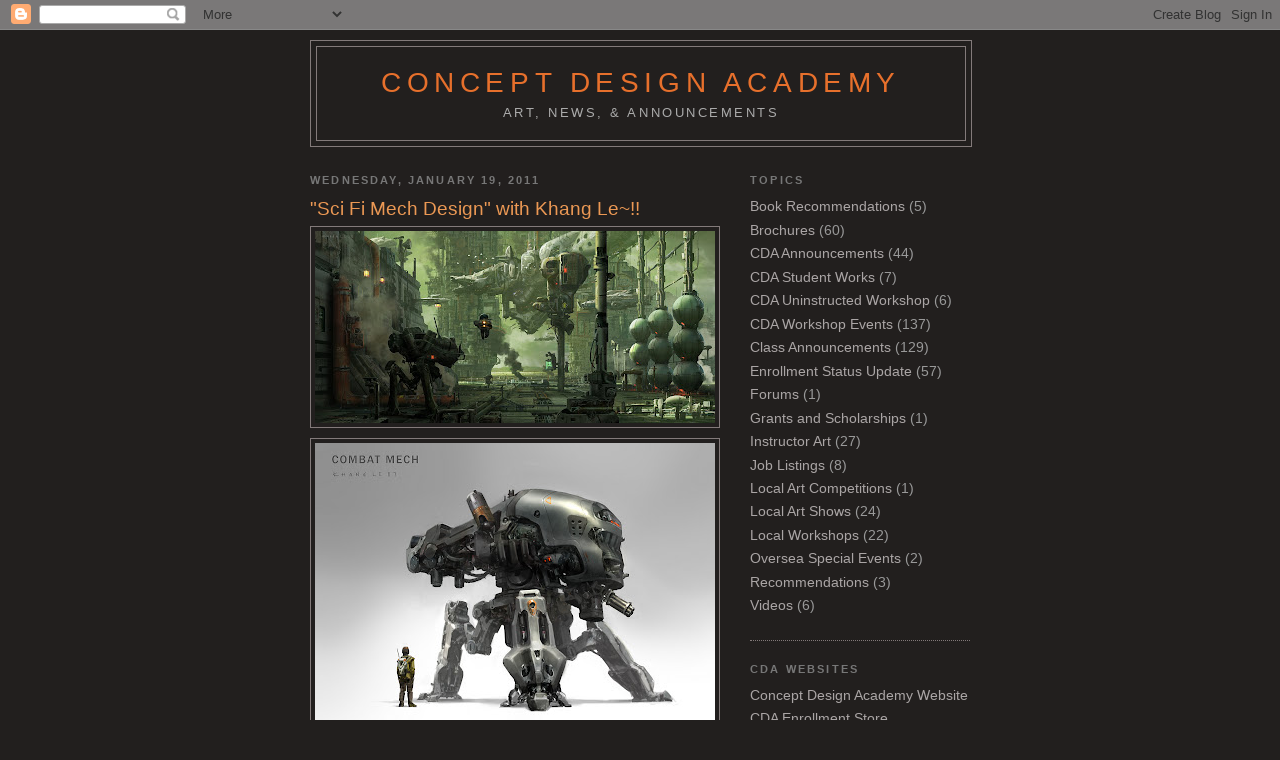

--- FILE ---
content_type: text/html; charset=UTF-8
request_url: http://conceptdesignacad.blogspot.com/2011/01/sci-fi-mech-design-with-khang-le.html
body_size: 14445
content:
<!DOCTYPE html>
<html dir='ltr'>
<head>
<link href='https://www.blogger.com/static/v1/widgets/2944754296-widget_css_bundle.css' rel='stylesheet' type='text/css'/>
<meta content='text/html; charset=UTF-8' http-equiv='Content-Type'/>
<meta content='blogger' name='generator'/>
<link href='http://conceptdesignacad.blogspot.com/favicon.ico' rel='icon' type='image/x-icon'/>
<link href='http://conceptdesignacad.blogspot.com/2011/01/sci-fi-mech-design-with-khang-le.html' rel='canonical'/>
<link rel="alternate" type="application/atom+xml" title="Concept Design Academy - Atom" href="http://conceptdesignacad.blogspot.com/feeds/posts/default" />
<link rel="alternate" type="application/rss+xml" title="Concept Design Academy - RSS" href="http://conceptdesignacad.blogspot.com/feeds/posts/default?alt=rss" />
<link rel="service.post" type="application/atom+xml" title="Concept Design Academy - Atom" href="https://www.blogger.com/feeds/6589328573935064726/posts/default" />

<link rel="alternate" type="application/atom+xml" title="Concept Design Academy - Atom" href="http://conceptdesignacad.blogspot.com/feeds/5572496834907107260/comments/default" />
<!--Can't find substitution for tag [blog.ieCssRetrofitLinks]-->
<link href='https://blogger.googleusercontent.com/img/b/R29vZ2xl/AVvXsEhQe9LVp3NVLFwi6OIN-qZ05HVaNwAHO27Mdzw2vted2B47gGmK_g56ddN4KVF7hiETRCelfo4NR8UxR5-looGan1UbGHrzhiOTvpZPSHCuQxHbnZPR3nn5wgi3-twuhHo7gW1aYRos_7w/s400/Environment_05.jpg' rel='image_src'/>
<meta content='http://conceptdesignacad.blogspot.com/2011/01/sci-fi-mech-design-with-khang-le.html' property='og:url'/>
<meta content='&quot;Sci Fi Mech Design&quot; with Khang Le~!!' property='og:title'/>
<meta content='Hi Everyone, Khang Le is coming back to CDA to teach another Mech Design workshop. This is a great workshop for anyone who wants see his uni...' property='og:description'/>
<meta content='https://blogger.googleusercontent.com/img/b/R29vZ2xl/AVvXsEhQe9LVp3NVLFwi6OIN-qZ05HVaNwAHO27Mdzw2vted2B47gGmK_g56ddN4KVF7hiETRCelfo4NR8UxR5-looGan1UbGHrzhiOTvpZPSHCuQxHbnZPR3nn5wgi3-twuhHo7gW1aYRos_7w/w1200-h630-p-k-no-nu/Environment_05.jpg' property='og:image'/>
<title>Concept Design Academy: "Sci Fi Mech Design" with Khang Le~!!</title>
<style id='page-skin-1' type='text/css'><!--
/*
-----------------------------------------------
Blogger Template Style
Name:     Minima Black
Date:     26 Feb 2004
Updated by: Blogger Team
----------------------------------------------- */
/* Use this with templates/template-twocol.html */
body {
background:#221f1e;
margin:0;
color:#aaa1a1;
font: x-small "Trebuchet MS", Trebuchet, Verdana, Sans-serif;
font-size/* */:/**/small;
font-size: /**/small;
text-align: center;
}
a:link {
color:#aaa5a5;
text-decoration:none;
}
a:visited {
color:#524c42;
text-decoration:none;
}
a:hover {
color:#eb9854;
text-decoration:underline;
}
a img {
border-width:0;
}
/* Header
-----------------------------------------------
*/
#header-wrapper {
width:660px;
margin:0 auto 10px;
border:1px solid #837a7a;
}
#header-inner {
background-position: center;
margin-left: auto;
margin-right: auto;
}
#header {
margin: 5px;
border: 1px solid #837a7a;
text-align: center;
color:#e7702c;
}
#header h1 {
margin:5px 5px 0;
padding:15px 20px .25em;
line-height:1.2em;
text-transform:uppercase;
letter-spacing:.2em;
font: normal normal 201% Verdana, sans-serif;
}
#header a {
color:#e7702c;
text-decoration:none;
}
#header a:hover {
color:#e7702c;
}
#header .description {
margin:0 5px 5px;
padding:0 20px 15px;
max-width:700px;
text-transform:uppercase;
letter-spacing:.2em;
line-height: 1.4em;
font: normal normal 91% 'Trebuchet MS', Trebuchet, Verdana, Sans-serif;
color: #aaaaaa;
}
#header img {
margin-left: auto;
margin-right: auto;
}
/* Outer-Wrapper
----------------------------------------------- */
#outer-wrapper {
width: 660px;
margin:0 auto;
padding:10px;
text-align:left;
font: normal normal 107% Trebuchet, Trebuchet MS, Arial, sans-serif;
}
#main-wrapper {
width: 410px;
float: left;
word-wrap: break-word; /* fix for long text breaking sidebar float in IE */
overflow: hidden;     /* fix for long non-text content breaking IE sidebar float */
}
#sidebar-wrapper {
width: 220px;
float: right;
word-wrap: break-word; /* fix for long text breaking sidebar float in IE */
overflow: hidden;     /* fix for long non-text content breaking IE sidebar float */
}
/* Headings
----------------------------------------------- */
h2 {
margin:1.5em 0 .75em;
font:normal bold 78% 'Trebuchet MS',Trebuchet,Arial,Verdana,Sans-serif;
line-height: 1.4em;
text-transform:uppercase;
letter-spacing:.2em;
color:#777777;
}
/* Posts
-----------------------------------------------
*/
h2.date-header {
margin:1.5em 0 .5em;
}
.post {
margin:.5em 0 1.5em;
border-bottom:1px dotted #837a7a;
padding-bottom:1.5em;
}
.post h3 {
margin:.25em 0 0;
padding:0 0 4px;
font-size:140%;
font-weight:normal;
line-height:1.4em;
color:#eb9854;
}
.post h3 a, .post h3 a:visited, .post h3 strong {
display:block;
text-decoration:none;
color:#eb9854;
font-weight:bold;
}
.post h3 strong, .post h3 a:hover {
color:#aaa1a1;
}
.post-body {
margin:0 0 .75em;
line-height:1.6em;
}
.post-body blockquote {
line-height:1.3em;
}
.post-footer {
margin: .75em 0;
color:#777777;
text-transform:uppercase;
letter-spacing:.1em;
font: normal normal 78% 'Trebuchet MS', Trebuchet, Arial, Verdana, Sans-serif;
line-height: 1.4em;
}
.comment-link {
margin-left:.6em;
}
.post img, table.tr-caption-container {
padding:4px;
border:1px solid #837a7a;
}
.tr-caption-container img {
border: none;
padding: 0;
}
.post blockquote {
margin:1em 20px;
}
.post blockquote p {
margin:.75em 0;
}
/* Comments
----------------------------------------------- */
#comments h4 {
margin:1em 0;
font-weight: bold;
line-height: 1.4em;
text-transform:uppercase;
letter-spacing:.2em;
color: #777777;
}
#comments-block {
margin:1em 0 1.5em;
line-height:1.6em;
}
#comments-block .comment-author {
margin:.5em 0;
}
#comments-block .comment-body {
margin:.25em 0 0;
}
#comments-block .comment-footer {
margin:-.25em 0 2em;
line-height: 1.4em;
text-transform:uppercase;
letter-spacing:.1em;
}
#comments-block .comment-body p {
margin:0 0 .75em;
}
.deleted-comment {
font-style:italic;
color:gray;
}
.feed-links {
clear: both;
line-height: 2.5em;
}
#blog-pager-newer-link {
float: left;
}
#blog-pager-older-link {
float: right;
}
#blog-pager {
text-align: center;
}
/* Sidebar Content
----------------------------------------------- */
.sidebar {
color: #999999;
line-height: 1.5em;
}
.sidebar ul {
list-style:none;
margin:0 0 0;
padding:0 0 0;
}
.sidebar li {
margin:0;
padding-top:0;
padding-right:0;
padding-bottom:.25em;
padding-left:15px;
text-indent:-15px;
line-height:1.5em;
}
.sidebar .widget, .main .widget {
border-bottom:1px dotted #837a7a;
margin:0 0 1.5em;
padding:0 0 1.5em;
}
.main .Blog {
border-bottom-width: 0;
}
/* Profile
----------------------------------------------- */
.profile-img {
float: left;
margin-top: 0;
margin-right: 5px;
margin-bottom: 5px;
margin-left: 0;
padding: 4px;
border: 1px solid #837a7a;
}
.profile-data {
margin:0;
text-transform:uppercase;
letter-spacing:.1em;
font: normal normal 78% 'Trebuchet MS', Trebuchet, Arial, Verdana, Sans-serif;
color: #777777;
font-weight: bold;
line-height: 1.6em;
}
.profile-datablock {
margin:.5em 0 .5em;
}
.profile-textblock {
margin: 0.5em 0;
line-height: 1.6em;
}
.profile-link {
font: normal normal 78% 'Trebuchet MS', Trebuchet, Arial, Verdana, Sans-serif;
text-transform: uppercase;
letter-spacing: .1em;
}
/* Footer
----------------------------------------------- */
#footer {
width:660px;
clear:both;
margin:0 auto;
padding-top:15px;
line-height: 1.6em;
text-transform:uppercase;
letter-spacing:.1em;
text-align: center;
}

--></style>
<link href='https://www.blogger.com/dyn-css/authorization.css?targetBlogID=6589328573935064726&amp;zx=fc5c9f27-9a67-4d08-a673-a8758b999102' media='none' onload='if(media!=&#39;all&#39;)media=&#39;all&#39;' rel='stylesheet'/><noscript><link href='https://www.blogger.com/dyn-css/authorization.css?targetBlogID=6589328573935064726&amp;zx=fc5c9f27-9a67-4d08-a673-a8758b999102' rel='stylesheet'/></noscript>
<meta name='google-adsense-platform-account' content='ca-host-pub-1556223355139109'/>
<meta name='google-adsense-platform-domain' content='blogspot.com'/>

</head>
<body>
<div class='navbar section' id='navbar'><div class='widget Navbar' data-version='1' id='Navbar1'><script type="text/javascript">
    function setAttributeOnload(object, attribute, val) {
      if(window.addEventListener) {
        window.addEventListener('load',
          function(){ object[attribute] = val; }, false);
      } else {
        window.attachEvent('onload', function(){ object[attribute] = val; });
      }
    }
  </script>
<div id="navbar-iframe-container"></div>
<script type="text/javascript" src="https://apis.google.com/js/platform.js"></script>
<script type="text/javascript">
      gapi.load("gapi.iframes:gapi.iframes.style.bubble", function() {
        if (gapi.iframes && gapi.iframes.getContext) {
          gapi.iframes.getContext().openChild({
              url: 'https://www.blogger.com/navbar/6589328573935064726?po\x3d5572496834907107260\x26origin\x3dhttp://conceptdesignacad.blogspot.com',
              where: document.getElementById("navbar-iframe-container"),
              id: "navbar-iframe"
          });
        }
      });
    </script><script type="text/javascript">
(function() {
var script = document.createElement('script');
script.type = 'text/javascript';
script.src = '//pagead2.googlesyndication.com/pagead/js/google_top_exp.js';
var head = document.getElementsByTagName('head')[0];
if (head) {
head.appendChild(script);
}})();
</script>
</div></div>
<div id='outer-wrapper'><div id='wrap2'>
<!-- skip links for text browsers -->
<span id='skiplinks' style='display:none;'>
<a href='#main'>skip to main </a> |
      <a href='#sidebar'>skip to sidebar</a>
</span>
<div id='header-wrapper'>
<div class='header section' id='header'><div class='widget Header' data-version='1' id='Header1'>
<div id='header-inner'>
<div class='titlewrapper'>
<h1 class='title'>
<a href='http://conceptdesignacad.blogspot.com/'>
Concept Design Academy
</a>
</h1>
</div>
<div class='descriptionwrapper'>
<p class='description'><span>Art, News, &amp; Announcements</span></p>
</div>
</div>
</div></div>
</div>
<div id='content-wrapper'>
<div id='crosscol-wrapper' style='text-align:center'>
<div class='crosscol no-items section' id='crosscol'></div>
</div>
<div id='main-wrapper'>
<div class='main section' id='main'><div class='widget Blog' data-version='1' id='Blog1'>
<div class='blog-posts hfeed'>

          <div class="date-outer">
        
<h2 class='date-header'><span>Wednesday, January 19, 2011</span></h2>

          <div class="date-posts">
        
<div class='post-outer'>
<div class='post hentry uncustomized-post-template' itemprop='blogPost' itemscope='itemscope' itemtype='http://schema.org/BlogPosting'>
<meta content='https://blogger.googleusercontent.com/img/b/R29vZ2xl/AVvXsEhQe9LVp3NVLFwi6OIN-qZ05HVaNwAHO27Mdzw2vted2B47gGmK_g56ddN4KVF7hiETRCelfo4NR8UxR5-looGan1UbGHrzhiOTvpZPSHCuQxHbnZPR3nn5wgi3-twuhHo7gW1aYRos_7w/s400/Environment_05.jpg' itemprop='image_url'/>
<meta content='6589328573935064726' itemprop='blogId'/>
<meta content='5572496834907107260' itemprop='postId'/>
<a name='5572496834907107260'></a>
<h3 class='post-title entry-title' itemprop='name'>
"Sci Fi Mech Design" with Khang Le~!!
</h3>
<div class='post-header'>
<div class='post-header-line-1'></div>
</div>
<div class='post-body entry-content' id='post-body-5572496834907107260' itemprop='description articleBody'>
<a href="https://blogger.googleusercontent.com/img/b/R29vZ2xl/AVvXsEhQe9LVp3NVLFwi6OIN-qZ05HVaNwAHO27Mdzw2vted2B47gGmK_g56ddN4KVF7hiETRCelfo4NR8UxR5-looGan1UbGHrzhiOTvpZPSHCuQxHbnZPR3nn5wgi3-twuhHo7gW1aYRos_7w/s1600/Environment_05.jpg"><img alt="" border="0" id="BLOGGER_PHOTO_ID_5563834044997596002" src="https://blogger.googleusercontent.com/img/b/R29vZ2xl/AVvXsEhQe9LVp3NVLFwi6OIN-qZ05HVaNwAHO27Mdzw2vted2B47gGmK_g56ddN4KVF7hiETRCelfo4NR8UxR5-looGan1UbGHrzhiOTvpZPSHCuQxHbnZPR3nn5wgi3-twuhHo7gW1aYRos_7w/s400/Environment_05.jpg" style="display: block; margin: 0px auto 10px; text-align: center; cursor: pointer; width: 400px; height: 192px;" /></a><a href="https://blogger.googleusercontent.com/img/b/R29vZ2xl/AVvXsEg-Tz2_DOQPfiy_Gt9egTZlmGs0dhyVplMa4HNsT4aePk1AWNcqhWBRSOgVV3vxzebxgI9ysoFTZObG-UZSpayuS9tkVy5lewHQjTo7LRzxlxDGJeefXATimQzUraS7ZdVWPG4P0bBLgbI/s1600/Combat_bot_V1.jpg"><img alt="" border="0" id="BLOGGER_PHOTO_ID_5563834038894839602" src="https://blogger.googleusercontent.com/img/b/R29vZ2xl/AVvXsEg-Tz2_DOQPfiy_Gt9egTZlmGs0dhyVplMa4HNsT4aePk1AWNcqhWBRSOgVV3vxzebxgI9ysoFTZObG-UZSpayuS9tkVy5lewHQjTo7LRzxlxDGJeefXATimQzUraS7ZdVWPG4P0bBLgbI/s400/Combat_bot_V1.jpg" style="display: block; margin: 0px auto 10px; text-align: center; cursor: pointer; width: 400px; height: 294px;" /></a><a href="https://blogger.googleusercontent.com/img/b/R29vZ2xl/AVvXsEiourf7__eIHKbU47ciG-e9olltsG22mbk3NfhPv_1BIqGy9u_ETgWk76cU8PUY79C109meIeiyRTSCHdcOi_eO0jqq9zGEhqD7WD72gS7h4qROr8qBkVWfiCqQwfRDkwzT3s_GvFvCYms/s1600/Mech_A.jpg"><img alt="" border="0" id="BLOGGER_PHOTO_ID_5563834055674834738" src="https://blogger.googleusercontent.com/img/b/R29vZ2xl/AVvXsEiourf7__eIHKbU47ciG-e9olltsG22mbk3NfhPv_1BIqGy9u_ETgWk76cU8PUY79C109meIeiyRTSCHdcOi_eO0jqq9zGEhqD7WD72gS7h4qROr8qBkVWfiCqQwfRDkwzT3s_GvFvCYms/s400/Mech_A.jpg" style="display: block; margin: 0px auto 10px; text-align: center; cursor: pointer; width: 400px; height: 239px;" /></a>Hi Everyone,<br /><br />Khang Le is coming back to CDA to teach another Mech Design workshop. This is a great workshop for anyone who wants see his unique approach to design and his efficient working process.<br /><br /><span style="font-weight: bold; color: rgb(204, 102, 0);">Date - Feb 26</span><br /><span style="font-weight: bold; color: rgb(204, 102, 0);">Time - 2~7PM</span><br /><span style="font-weight: bold; color: rgb(204, 102, 0);">Price - $120</span><br /><br />Khang's workshop usually sells out fairly quickly, so sign up soon while the spaces are still available.<br /><br />Please check out the flyer bellow for more details and descriptions.<br /><br />Best,<br />Kevin<a href="https://blogger.googleusercontent.com/img/b/R29vZ2xl/AVvXsEg-Tz2_DOQPfiy_Gt9egTZlmGs0dhyVplMa4HNsT4aePk1AWNcqhWBRSOgVV3vxzebxgI9ysoFTZObG-UZSpayuS9tkVy5lewHQjTo7LRzxlxDGJeefXATimQzUraS7ZdVWPG4P0bBLgbI/s1600/Combat_bot_V1.jpg" onblur="try {parent.deselectBloggerImageGracefully();} catch(e) {}"><br /></a><a href="https://blogger.googleusercontent.com/img/b/R29vZ2xl/AVvXsEjbO_g-as4DCtjluCwiGL4EmrnWIrvjPTW3etkdZGQ_prToI26bMRDqIbHZmm3AEdwjpEFE96L_ze3KlzN17J9d3Lop5Shd0YclPTQAEWCKEfq_ALMaVYsmMW0YWUWqKGhDRmHehyphenhyphenN80-0/s1600/CDA-Sci+Fi+Mech+Design+SP11.jpg"><img alt="" border="0" id="BLOGGER_PHOTO_ID_5563834053518676242" src="https://blogger.googleusercontent.com/img/b/R29vZ2xl/AVvXsEjbO_g-as4DCtjluCwiGL4EmrnWIrvjPTW3etkdZGQ_prToI26bMRDqIbHZmm3AEdwjpEFE96L_ze3KlzN17J9d3Lop5Shd0YclPTQAEWCKEfq_ALMaVYsmMW0YWUWqKGhDRmHehyphenhyphenN80-0/s400/CDA-Sci+Fi+Mech+Design+SP11.jpg" style="display: block; margin: 0px auto 10px; text-align: center; cursor: pointer; width: 400px; height: 274px;" /></a>
<div style='clear: both;'></div>
</div>
<div class='post-footer'>
<div class='post-footer-line post-footer-line-1'>
<span class='post-author vcard'>
Posted by
<span class='fn' itemprop='author' itemscope='itemscope' itemtype='http://schema.org/Person'>
<meta content='https://www.blogger.com/profile/04053627941774798902' itemprop='url'/>
<a class='g-profile' href='https://www.blogger.com/profile/04053627941774798902' rel='author' title='author profile'>
<span itemprop='name'>Concept Design Academy</span>
</a>
</span>
</span>
<span class='post-timestamp'>
at
<meta content='http://conceptdesignacad.blogspot.com/2011/01/sci-fi-mech-design-with-khang-le.html' itemprop='url'/>
<a class='timestamp-link' href='http://conceptdesignacad.blogspot.com/2011/01/sci-fi-mech-design-with-khang-le.html' rel='bookmark' title='permanent link'><abbr class='published' itemprop='datePublished' title='2011-01-19T01:55:00-08:00'>1:55&#8239;AM</abbr></a>
</span>
<span class='post-comment-link'>
</span>
<span class='post-icons'>
<span class='item-control blog-admin pid-338484571'>
<a href='https://www.blogger.com/post-edit.g?blogID=6589328573935064726&postID=5572496834907107260&from=pencil' title='Edit Post'>
<img alt='' class='icon-action' height='18' src='https://resources.blogblog.com/img/icon18_edit_allbkg.gif' width='18'/>
</a>
</span>
</span>
<div class='post-share-buttons goog-inline-block'>
<a class='goog-inline-block share-button sb-email' href='https://www.blogger.com/share-post.g?blogID=6589328573935064726&postID=5572496834907107260&target=email' target='_blank' title='Email This'><span class='share-button-link-text'>Email This</span></a><a class='goog-inline-block share-button sb-blog' href='https://www.blogger.com/share-post.g?blogID=6589328573935064726&postID=5572496834907107260&target=blog' onclick='window.open(this.href, "_blank", "height=270,width=475"); return false;' target='_blank' title='BlogThis!'><span class='share-button-link-text'>BlogThis!</span></a><a class='goog-inline-block share-button sb-twitter' href='https://www.blogger.com/share-post.g?blogID=6589328573935064726&postID=5572496834907107260&target=twitter' target='_blank' title='Share to X'><span class='share-button-link-text'>Share to X</span></a><a class='goog-inline-block share-button sb-facebook' href='https://www.blogger.com/share-post.g?blogID=6589328573935064726&postID=5572496834907107260&target=facebook' onclick='window.open(this.href, "_blank", "height=430,width=640"); return false;' target='_blank' title='Share to Facebook'><span class='share-button-link-text'>Share to Facebook</span></a><a class='goog-inline-block share-button sb-pinterest' href='https://www.blogger.com/share-post.g?blogID=6589328573935064726&postID=5572496834907107260&target=pinterest' target='_blank' title='Share to Pinterest'><span class='share-button-link-text'>Share to Pinterest</span></a>
</div>
</div>
<div class='post-footer-line post-footer-line-2'>
<span class='post-labels'>
Labels:
<a href='http://conceptdesignacad.blogspot.com/search/label/CDA%20Workshop%20Events' rel='tag'>CDA Workshop Events</a>
</span>
</div>
<div class='post-footer-line post-footer-line-3'>
<span class='post-location'>
</span>
</div>
</div>
</div>
<div class='comments' id='comments'>
<a name='comments'></a>
<h4>No comments:</h4>
<div id='Blog1_comments-block-wrapper'>
<dl class='avatar-comment-indent' id='comments-block'>
</dl>
</div>
<p class='comment-footer'>
<a href='https://www.blogger.com/comment/fullpage/post/6589328573935064726/5572496834907107260' onclick=''>Post a Comment</a>
</p>
</div>
</div>

        </div></div>
      
</div>
<div class='blog-pager' id='blog-pager'>
<span id='blog-pager-newer-link'>
<a class='blog-pager-newer-link' href='http://conceptdesignacad.blogspot.com/2011/01/last-call-for-sign-up-zbrush-character.html' id='Blog1_blog-pager-newer-link' title='Newer Post'>Newer Post</a>
</span>
<span id='blog-pager-older-link'>
<a class='blog-pager-older-link' href='http://conceptdesignacad.blogspot.com/2011/01/advance-entertainment-design-in-class.html' id='Blog1_blog-pager-older-link' title='Older Post'>Older Post</a>
</span>
<a class='home-link' href='http://conceptdesignacad.blogspot.com/'>Home</a>
</div>
<div class='clear'></div>
<div class='post-feeds'>
<div class='feed-links'>
Subscribe to:
<a class='feed-link' href='http://conceptdesignacad.blogspot.com/feeds/5572496834907107260/comments/default' target='_blank' type='application/atom+xml'>Post Comments (Atom)</a>
</div>
</div>
</div></div>
</div>
<div id='sidebar-wrapper'>
<div class='sidebar section' id='sidebar'><div class='widget Label' data-version='1' id='Label1'>
<h2>TOPICS</h2>
<div class='widget-content list-label-widget-content'>
<ul>
<li>
<a dir='ltr' href='http://conceptdesignacad.blogspot.com/search/label/Book%20Recommendations'>Book Recommendations</a>
<span dir='ltr'>(5)</span>
</li>
<li>
<a dir='ltr' href='http://conceptdesignacad.blogspot.com/search/label/Brochures'>Brochures</a>
<span dir='ltr'>(60)</span>
</li>
<li>
<a dir='ltr' href='http://conceptdesignacad.blogspot.com/search/label/CDA%20Announcements'>CDA Announcements</a>
<span dir='ltr'>(44)</span>
</li>
<li>
<a dir='ltr' href='http://conceptdesignacad.blogspot.com/search/label/CDA%20Student%20Works'>CDA Student Works</a>
<span dir='ltr'>(7)</span>
</li>
<li>
<a dir='ltr' href='http://conceptdesignacad.blogspot.com/search/label/CDA%20Uninstructed%20Workshop'>CDA Uninstructed Workshop</a>
<span dir='ltr'>(6)</span>
</li>
<li>
<a dir='ltr' href='http://conceptdesignacad.blogspot.com/search/label/CDA%20Workshop%20Events'>CDA Workshop Events</a>
<span dir='ltr'>(137)</span>
</li>
<li>
<a dir='ltr' href='http://conceptdesignacad.blogspot.com/search/label/Class%20Announcements'>Class Announcements</a>
<span dir='ltr'>(129)</span>
</li>
<li>
<a dir='ltr' href='http://conceptdesignacad.blogspot.com/search/label/Enrollment%20Status%20Update'>Enrollment Status Update</a>
<span dir='ltr'>(57)</span>
</li>
<li>
<a dir='ltr' href='http://conceptdesignacad.blogspot.com/search/label/Forums'>Forums</a>
<span dir='ltr'>(1)</span>
</li>
<li>
<a dir='ltr' href='http://conceptdesignacad.blogspot.com/search/label/Grants%20and%20Scholarships'>Grants and Scholarships</a>
<span dir='ltr'>(1)</span>
</li>
<li>
<a dir='ltr' href='http://conceptdesignacad.blogspot.com/search/label/Instructor%20Art'>Instructor Art</a>
<span dir='ltr'>(27)</span>
</li>
<li>
<a dir='ltr' href='http://conceptdesignacad.blogspot.com/search/label/Job%20Listings'>Job Listings</a>
<span dir='ltr'>(8)</span>
</li>
<li>
<a dir='ltr' href='http://conceptdesignacad.blogspot.com/search/label/Local%20Art%20Competitions'>Local Art Competitions</a>
<span dir='ltr'>(1)</span>
</li>
<li>
<a dir='ltr' href='http://conceptdesignacad.blogspot.com/search/label/Local%20Art%20Shows'>Local Art Shows</a>
<span dir='ltr'>(24)</span>
</li>
<li>
<a dir='ltr' href='http://conceptdesignacad.blogspot.com/search/label/Local%20Workshops'>Local Workshops</a>
<span dir='ltr'>(22)</span>
</li>
<li>
<a dir='ltr' href='http://conceptdesignacad.blogspot.com/search/label/Oversea%20Special%20Events'>Oversea Special Events</a>
<span dir='ltr'>(2)</span>
</li>
<li>
<a dir='ltr' href='http://conceptdesignacad.blogspot.com/search/label/Recommendations'>Recommendations</a>
<span dir='ltr'>(3)</span>
</li>
<li>
<a dir='ltr' href='http://conceptdesignacad.blogspot.com/search/label/Videos'>Videos</a>
<span dir='ltr'>(6)</span>
</li>
</ul>
<div class='clear'></div>
</div>
</div><div class='widget LinkList' data-version='1' id='LinkList1'>
<h2>CDA WEBSITES</h2>
<div class='widget-content'>
<ul>
<li><a href='http://conceptdesignacad.com/'>Concept Design Academy Website</a></li>
<li><a href='https://conceptdesignacadstore.com/'>CDA Enrollment Store</a></li>
<li><a href='https://www.facebook.com/ConceptDesignAcademy'>CDA Facebook Page</a></li>
<li><a href='https://www.instagram.com/conceptdesignacad/'>CDA Instagram</a></li>
</ul>
<div class='clear'></div>
</div>
</div><div class='widget LinkList' data-version='1' id='LinkList2'>
<h2>CDA INSTRUCTORS AND FRIENDS</h2>
<div class='widget-content'>
<ul>
<li><a href='http://alanwandingo.deviantart.com/gallery/'>Alan Wan</a></li>
<li><a href='https://www.artstation.com/alexkineticflow'>Alex Chen</a></li>
<li><a href='https://www.artstation.com/artist/mandra'>Alexandar Mandradjiev</a></li>
<li><a href='https://www.instagram.com/amandajollylines/?hl=en'>Amanda Jolly</a></li>
<li><a href='https://www.andrebalmet.com/'>Andre Balmet</a></li>
<li><a href='https://www.instagram.com/grey_dragon/?hl=en'>Andrew Cano</a></li>
<li><a href='http://acsketch.blogspot.com/'>Andy Chung</a></li>
<li><a href='http://www.andyparkart.com/'>Andy Park</a></li>
<li><a href='https://www.instagram.com/angothemango/?hl=en'>Angela Sung</a></li>
<li><a href='http://www.anthonyfrancisco.net/'>Anthony Francisco</a></li>
<li><a href='http://arianaoh.blogspot.com/2013/08/2013-portfolio.html'>Ariana Oh</a></li>
<li><a href='http://www.artisticfong.com/'>Arthur Fong</a></li>
<li><a href='https://www.instagram.com/ashe.kicker/?hl=en'>Ashe Jacobson</a></li>
<li><a href='http://www.assafhorowitz.com/'>Assaf Horowitz</a></li>
<li><a href='http://bjwno.net/#'>Ben Juwono</a></li>
<li><a href='http://www.artofben.com/'>Ben Mauro</a></li>
<li><a href='http://www.linkedin.com/pub/bill-perkins/1/8b1/2a9'>Bill Perkins</a></li>
<li><a href='http://drawingmantis.blogspot.com/'>Brian Yam</a></li>
<li><a href='http://www.filmpaint.com/'>Bruno Werneck</a></li>
<li><a href='http://funkymonkey1945.deviantart.com/gallery/'>Bryan Lee</a></li>
<li><a href='http://bryanwynia.blogspot.com/'>Bryan Wynia</a></li>
<li><a href='http://www.brynnart.com/'>Brynn Metheney</a></li>
<li><a href='http://chainsawart.blogspot.com/'>Carlo Arellano</a></li>
<li><a href='http://cecil-b-demented.blogspot.com/'>Cecil Kim</a></li>
<li><a href='http://www.charliewen.typepad.com/'>Charlie Wen</a></li>
<li><a href='https://www.linkedin.com/in/chase-standley-499264199'>Chase Standley</a></li>
<li><a href='http://www.froghatstudios.com/'>Chris Appelhans</a></li>
<li><a href='http://www.christianalzmann.com/'>Christian Alzmann</a></li>
<li><a href='https://www.tumblr.com/search/christie%20tseng'>Christie Tseng</a></li>
<li><a href='http://cmcooperfineart.com/'>Christina Cooper</a></li>
<li><a href='http://lautrette.blogspot.com/'>Christophe Lautrette</a></li>
<li><a href='http://constantinesekerisdesign.blogspot.com/'>Constantine Sekeris</a></li>
<li><a href='http://dancoopersblogsplotch.blogspot.com/2012/06/painting-from-life.html'>Dan Cooper</a></li>
<li><a href='http://danielgalieote.blogspot.com/'>Daniel Galieote</a></li>
<li><a href='http://danhollandportfolio.blogspot.com/'>Daniel Holland</a></li>
<li><a href='http://dqsketches.blogspot.com/'>Darren Quach</a></li>
<li><a href='http://davidcolman.blogspot.com/'>David Colman</a></li>
<li><a href='http://merritt-merit.blogspot.com/'>David Merritt</a></li>
<li><a href='http://www.simplestroke.com/'>Dice Tsutsumi</a></li>
<li><a href='http://www.ainokostudios.com/'>Doug Gregory</a></li>
<li><a href='http://www.edlisketch.blogspot.com/'>Ed Li</a></li>
<li><a href='http://www.ednatividad.com/'>Ed Natividad</a></li>
<li><a href='http://www.eddieyang.com/'>Eddie Yang Studio</a></li>
<li><a href='https://www.edwardchangportfolio.com/'>Edward Chang</a></li>
<li><a href='http://kahnehteh.blogspot.com/'>Eric Canete</a></li>
<li><a href='https://www.erikdmartin.com/'>Erik Martin</a></li>
<li><a href='http://www.virtualgouacheland.blogspot.com/'>Erik Tiemens</a></li>
<li><a href='https://www.artstation.com/aztcfireflower'>Esmeralda Acosta</a></li>
<li><a href='http://www.evgenitomov.com/portfolio.html'>Evgeni Tomov</a></li>
<li><a href='http://www.felixj3d.com/xhtml/aport.php'>Felix Jorge</a></li>
<li><a href='http://www.gyeganyan.com/'>Gabriel Yeganyan</a></li>
<li><a href='https://www.gabrielacamarillo.com/'>Gabriela Camarillo</a></li>
<li><a href='http://www.gallerynucleus.com/'>Gallery Nucleus</a></li>
<li><a href='https://www.facebook.com/media/set/?set=oa.346713988756063&type=1'>Gary Cornell</a></li>
<li><a href='http://www.garymeyerillustration.com/Site/GARY_MEYER_ILLUSTRATION.html'>Gary Meyer</a></li>
<li><a href='https://www.gregoryweir-quiton.com/'>Gregory Weir-Quiton</a></li>
<li><a href='https://www.imdb.com/name/nm3750085/'>Guy Bar'ely</a></li>
<li><a href='http://jigokuen.blogspot.com/'>Helen Chen</a></li>
<li><a href='http://www.hugomartin.net/'>Hugo Martin</a></li>
<li><a href='http://www.ianjoyner.com/'>Ian Joyner</a></li>
<li><a href='https://www.linkedin.com/in/irineo-maramba-6a41bb9'>Irineo Maramba</a></li>
<li><a href='https://www.artstation.com/irineom_787b'>Irineo Maramba</a></li>
<li><a href='http://www.mercilessdesign.blogspot.com/'>Izzy Medrano</a></li>
<li><a href='http://jacksonsze.blogspot.com/'>Jackson Sze</a></li>
<li><a href='http://tincan21.deviantart.com/gallery/'>Jae Kim</a></li>
<li><a href='http://www.artpad.org/'>Jaime Jones</a></li>
<li><a href='http://jamesfinchart.blogspot.com/'>James Finch</a></li>
<li><a href='http://www.jameshegedus.com/Site/My_Albums/My_Albums.html'>James Hegedus</a></li>
<li><a href='http://www.jameslopezanimation.com/Animation.html'>James Lopez</a></li>
<li><a href='http://jamesmartinstudio.tumblr.com/'>James Martin</a></li>
<li><a href='http://www.scribblejames.blogspot.com/'>James Paick</a></li>
<li><a href='https://www.janewu.net/'>Jane Wu</a></li>
<li><a href='http://d3capmode.blogspot.com/'>Jason Scheier</a></li>
<li><a href='https://www.artstation.com/chimerastudios'>Jax Jocson</a></li>
<li><a href='http://web.mac.com/jayoliva/Jay_mac_website/Home.html'>Jay Oliva</a></li>
<li><a href='http://www.jeradsmarantz.blogspot.com/'>Jerad Marantz</a></li>
<li><a href='http://jerrykowalczyk.com/'>Jerry Kowalczyk</a></li>
<li><a href='http://www.jimmartindesign.com/'>Jim Martin</a></li>
<li><a href='http://joedrawsstuff.tumblr.com/'>Joe Pitt</a></li>
<li><a href='http://www.joeweatherly.net/'>Joe Weatherly</a></li>
<li><a href='http://chemicalbank.org/'>Joel Chang</a></li>
<li><a href='http://donahueart.blogspot.com/'>John Donahue</a></li>
<li><a href='http://vin2d.blogspot.com/'>John Frye</a></li>
<li><a href='http://jparked.blogspot.com/'>John Park</a></li>
<li><a href='https://www.artstation.com/dustsplat'>John Staub</a></li>
<li><a href='http://johnwatkiss.blogspot.com/'>John Watkiss</a></li>
<li><a href='http://www.therealjohnwu.com/'>John Wu</a></li>
<li><a href='http://www.jonfoster.com/'>Jon Foster</a></li>
<li><a href='http://jbachdesign.blogspot.com/'>Jonathan Bach</a></li>
<li><a href='http://www.jonathankuoart.com/'>Jonathan Kuo</a></li>
<li><a href='http://www.joseismael.com/'>Jose Fernandez</a></li>
<li><a href='http://desoluz.blogspot.tw/?view=classic'>Jose Lopez</a></li>
<li><a href='http://www.droidsforsale.com/'>Josh Herman</a></li>
<li><a href='http://joshuathejames.blogspot.com/'>Joshua James Shaw</a></li>
<li><a href='http://jungpark.blogspot.com/'>Jung Park</a></li>
<li><a href='http://www.justinmurrayart.com/Home.html'>Justin Murray</a></li>
<li><a href='http://justinsweet.com/'>Justin Sweet</a></li>
<li><a href='http://www.karlaortizart.com/'>Karla Ortiz</a></li>
<li><a href='http://kekai.blogspot.com/'>Kekai Kotaki</a></li>
<li><a href='http://catapusdesign.blogspot.com/'>Kevin Chen</a></li>
<li><a href='http://www.hawkengame.com/blog/'>Khang Le</a></li>
<li><a href='https://www.khangleart.com/'>Khang Le</a></li>
<li><a href='http://sparetimer.blogspot.com/'>Kinman Chan</a></li>
<li><a href='https://www.instagram.com/therobuts/'>Kirk Shinmoto</a></li>
<li><a href='http://laurenairriess.com/'>Lauren Airriess</a></li>
<li><a href='http://leightonhickman.blogspot.com/'>Leighton Hickman</a></li>
<li><a href='http://www.louiedelcarmen.com/'>Louie del Carmen</a></li>
<li><a href='http://man-arenas.tumblr.com/'>Manu Arenas</a></li>
<li><a href='http://vignalistudio.blogspot.com/'>Marcelo Vignali</a></li>
<li><a href='http://marcosmateu.blogspot.com/'>Marcos Mateu-Mestre</a></li>
<li><a href='https://www.magskooart.com/'>Margaret Koo</a></li>
<li><a href='https://vimeo.com/261208647'>Mark Garcia</a></li>
<li><a href='http://www.grnr.com/'>Mark Goerner</a></li>
<li><a href='http://westermoe.blogspot.com/'>Mark Westermoe</a></li>
<li><a href='http://www.marshallart.com/'>Marshall Vandruff</a></li>
<li><a href='http://www.matthallart.com/'>Matt Hall</a></li>
<li><a href='https://www.instagram.com/maxperkinsartist/?hl=en'>Max Perkins</a></li>
<li><a href='https://www.instagram.com/mayshelf/?hl=en'>May Thamtarana</a></li>
<li><a href='https://www.instagram.com/michelleinteal/'>Michelle Lin</a></li>
<li><a href='http://mikehernandez.blogspot.com/'>Mike Hernandez</a></li>
<li><a href='http://mikeyamada.blogspot.com/'>Mike Yamada</a></li>
<li><a href='http://mindydoodles.blogspot.com/'>Mindy Lee</a></li>
<li><a href='http://www.mobyfrancke.com/'>Moby Francke</a></li>
<li><a href='https://monicadavila.com/'>Monica Davila</a></li>
<li><a href='http://nathanfowkes.blogspot.com/'>Nathan Fowkes</a></li>
<li><a href='https://www.artstation.com/nicholasschumaker'>Nicolas Schumaker</a></li>
<li><a href='http://nicolasweis.com/blog/'>Nicolas Weis</a></li>
<li><a href='http://www.pinterest.com/lamoon94/normand-lemay/'>Normand Lemay</a></li>
<li><a href='http://www.patrickawa.net/'>Patrick Awa</a></li>
<li><a href='http://patrickballesteros.blogspot.com/'>Patrick Ballesteros</a></li>
<li><a href='http://sketchpat.blogspot.com/'>Patrick Faulwetter</a></li>
<li><a href='http://paulchristopherart.blogspot.com/'>Paul Christopher</a></li>
<li><a href='http://unofficialpaulfelix.blogspot.com/'>Paul Felix (Unofficial Blog)</a></li>
<li><a href='http://lasaineportfolio.blogspot.com/'>Paul Lasaine</a></li>
<li><a href='http://paulwee.blogspot.com/'>Paul Wee</a></li>
<li><a href='http://pixelp.tumblr.com/'>Peter Chan</a></li>
<li><a href='http://designandconcepts.blogspot.com/'>Peter Han</a></li>
<li><a href='http://peteryongart.com/'>Peter Yong</a></li>
<li><a href='https://www.eatingpixels.com/about'>Polina Hristova</a></li>
<li><a href='http://radfordsechrist.blogspot.com/'>Rad Sechrist</a></li>
<li><a href='http://randybantog.blogspot.com/'>Randy Bantog</a></li>
<li><a href='http://www.rd3d.com/'>Rich Diamant</a></li>
<li><a href='http://robertkondo.tumblr.com/'>Robert Kondo</a></li>
<li><a href='http://robertstpierre.com/'>Robert St. Pierre</a></li>
<li><a href='http://www.robhruppel.com/'>Robh Ruppel</a></li>
<li><a href='http://robogabo.blogspot.com/'>Robogabo</a></li>
<li><a href='http://rodneyf.blogspot.com/'>Rodney Fuentebella</a></li>
<li><a href='http://web.me.com/damaggio/portfolio/Welcome.html'>Rodolfo Damaggio</a></li>
<li><a href='http://rawdingo.blogspot.com/'>Rodrigo Ribeiro</a></li>
<li><a href='http://rsantua.blogspot.com/'>Roy Santua</a></li>
<li><a href='http://rustamart.blogspot.com/'>Rustam Hasanov</a></li>
<li><a href='http://ryanlangportfolio.blogspot.com/'>Ryan Lang</a></li>
<li><a href='https://www.facebook.com/pages/The-Art-of-Ryan-Meinerding/137640272964130'>Ryan Meinerding</a></li>
<li><a href='https://www.instagram.com/samszym/'>Sam Szymanski</a></li>
<li><a href='http://samuel-michlap.blogspot.com/'>Samuel Michlap</a></li>
<li><a href='http://mcnallyism.blogspot.com/'>Sean McNally</a></li>
<li><a href='http://sethengstrom.blogspot.com/'>Seth Engstrom</a></li>
<li><a href='http://www.shaddyconceptart.com/'>Shaddy Safadi</a></li>
<li><a href='http://www.shaeshatzcreative.com/'>Shae Shatz</a></li>
<li><a href='http://shaneprigmore.blogspot.com/'>Shane Prigmore</a></li>
<li><a href='https://www.instagram.com/laitma/?hl=en'>Sharon Sun</a></li>
<li><a href='http://artofsherwin.blogspot.com/'>Sherwin Abesamis</a></li>
<li><a href='http://shiyoon.blogspot.com/'>Shiyoon Kim</a></li>
<li><a href='http://www.bigbluetree.com/'>Simon Lee</a></li>
<li><a href='https://spencerwan.tumblr.com/'>Spencer Wan</a></li>
<li><a href='http://www.martiniere.com/'>Stephan Martiniere</a></li>
<li><a href='http://stineportfolio.blogspot.com/'>Stephanie Stine</a></li>
<li><a href='http://portfolio.seriks.com/'>Stephen Schirle</a></li>
<li><a href='http://steveburg.blogspot.com/'>Steve Burg</a></li>
<li><a href='http://stevehuston.com/home/'>Steve Huston</a></li>
<li><a href='http://jungsketch.blogspot.com/'>Steve Jung</a></li>
<li><a href='https://stevehirt.tumblr.com/'>Steven Hirt</a></li>
<li><a href='http://matteshot.com/'>Steven Messing</a></li>
<li><a href='http://stulivingston.blogspot.com/'>Stu Livingston</a></li>
<li><a href='http://terrylanesart.blogspot.com/'>Terry Lane</a></li>
<li><a href='http://theconceptartblog.com/en/'>The Concept Art Blog</a></li>
<li><a href='http://www.tigoboanimation.com/'>TigoboANIMATION</a></li>
<li><a href='http://www.timmcburnie.com/'>Tim McBurnie</a></li>
<li><a href='http://tobyshelton.blogspot.com/'>Toby Shelton</a></li>
<li><a href='https://www.tomvanrheenen.com/'>Tom van Rheenen</a></li>
<li><a href='http://tomzhao.com/PROJECT-INDEX'>Tom Zhao</a></li>
<li><a href='https://www.tonikopantoja.com/'>Toniko Pantoja</a></li>
<li><a href='https://www.artstation.com/tonikoro'>Tony Leonard</a></li>
<li><a href='http://treybuongiorno.weebly.com/'>Trey Buongiorno</a></li>
<li><a href='http://www.linkedin.com/pub/tron-mai/5/7b9/9a2'>Tron Mai</a></li>
<li><a href='https://www.artstation.com/artist/2buiart'>Tu Bui</a></li>
<li><a href='http://tyler-west.com/'>Tyler West</a></li>
<li><a href='https://www.artstation.com/americanbean'>Vance Kovacs</a></li>
<li><a href='http://www.coroflot.com/vaughanling/spaceships'>Vaughan Ling</a></li>
<li><a href='http://www.eca-la.com/blog'>Victoria Ying</a></li>
<li><a href='https://www.instagram.com/vikantonov/?hl=en'>Viktor Antonov</a></li>
<li><a href='https://www.artstation.com/wangjieli'>Wangjie Li</a></li>
<li><a href='http://wesleyburt.tumblr.com/'>Wesley Burt</a></li>
<li><a href='https://www.artstation.com/artist/xandersmith'>Xander Smith</a></li>
<li><a href='https://www.instagram.com/yohichi.n/?hl=en'>Yohichi Nishikawa</a></li>
<li><a href='https://www.deviantart.com/kymg'>Yusuke Kozaki</a></li>
<li><a href='https://www.yvesyumol.com/'>Yves Yumol</a></li>
</ul>
<div class='clear'></div>
</div>
</div><div class='widget BlogArchive' data-version='1' id='BlogArchive1'>
<h2>BLOG ARCHIVES</h2>
<div class='widget-content'>
<div id='ArchiveList'>
<div id='BlogArchive1_ArchiveList'>
<ul class='hierarchy'>
<li class='archivedate collapsed'>
<a class='toggle' href='javascript:void(0)'>
<span class='zippy'>

        &#9658;&#160;
      
</span>
</a>
<a class='post-count-link' href='http://conceptdesignacad.blogspot.com/2026/'>
2026
</a>
<span class='post-count' dir='ltr'>(2)</span>
<ul class='hierarchy'>
<li class='archivedate collapsed'>
<a class='toggle' href='javascript:void(0)'>
<span class='zippy'>

        &#9658;&#160;
      
</span>
</a>
<a class='post-count-link' href='http://conceptdesignacad.blogspot.com/2026/01/'>
January
</a>
<span class='post-count' dir='ltr'>(2)</span>
</li>
</ul>
</li>
</ul>
<ul class='hierarchy'>
<li class='archivedate collapsed'>
<a class='toggle' href='javascript:void(0)'>
<span class='zippy'>

        &#9658;&#160;
      
</span>
</a>
<a class='post-count-link' href='http://conceptdesignacad.blogspot.com/2025/'>
2025
</a>
<span class='post-count' dir='ltr'>(6)</span>
<ul class='hierarchy'>
<li class='archivedate collapsed'>
<a class='toggle' href='javascript:void(0)'>
<span class='zippy'>

        &#9658;&#160;
      
</span>
</a>
<a class='post-count-link' href='http://conceptdesignacad.blogspot.com/2025/09/'>
September
</a>
<span class='post-count' dir='ltr'>(4)</span>
</li>
</ul>
<ul class='hierarchy'>
<li class='archivedate collapsed'>
<a class='toggle' href='javascript:void(0)'>
<span class='zippy'>

        &#9658;&#160;
      
</span>
</a>
<a class='post-count-link' href='http://conceptdesignacad.blogspot.com/2025/05/'>
May
</a>
<span class='post-count' dir='ltr'>(1)</span>
</li>
</ul>
<ul class='hierarchy'>
<li class='archivedate collapsed'>
<a class='toggle' href='javascript:void(0)'>
<span class='zippy'>

        &#9658;&#160;
      
</span>
</a>
<a class='post-count-link' href='http://conceptdesignacad.blogspot.com/2025/01/'>
January
</a>
<span class='post-count' dir='ltr'>(1)</span>
</li>
</ul>
</li>
</ul>
<ul class='hierarchy'>
<li class='archivedate collapsed'>
<a class='toggle' href='javascript:void(0)'>
<span class='zippy'>

        &#9658;&#160;
      
</span>
</a>
<a class='post-count-link' href='http://conceptdesignacad.blogspot.com/2024/'>
2024
</a>
<span class='post-count' dir='ltr'>(5)</span>
<ul class='hierarchy'>
<li class='archivedate collapsed'>
<a class='toggle' href='javascript:void(0)'>
<span class='zippy'>

        &#9658;&#160;
      
</span>
</a>
<a class='post-count-link' href='http://conceptdesignacad.blogspot.com/2024/10/'>
October
</a>
<span class='post-count' dir='ltr'>(2)</span>
</li>
</ul>
<ul class='hierarchy'>
<li class='archivedate collapsed'>
<a class='toggle' href='javascript:void(0)'>
<span class='zippy'>

        &#9658;&#160;
      
</span>
</a>
<a class='post-count-link' href='http://conceptdesignacad.blogspot.com/2024/05/'>
May
</a>
<span class='post-count' dir='ltr'>(2)</span>
</li>
</ul>
<ul class='hierarchy'>
<li class='archivedate collapsed'>
<a class='toggle' href='javascript:void(0)'>
<span class='zippy'>

        &#9658;&#160;
      
</span>
</a>
<a class='post-count-link' href='http://conceptdesignacad.blogspot.com/2024/01/'>
January
</a>
<span class='post-count' dir='ltr'>(1)</span>
</li>
</ul>
</li>
</ul>
<ul class='hierarchy'>
<li class='archivedate collapsed'>
<a class='toggle' href='javascript:void(0)'>
<span class='zippy'>

        &#9658;&#160;
      
</span>
</a>
<a class='post-count-link' href='http://conceptdesignacad.blogspot.com/2023/'>
2023
</a>
<span class='post-count' dir='ltr'>(6)</span>
<ul class='hierarchy'>
<li class='archivedate collapsed'>
<a class='toggle' href='javascript:void(0)'>
<span class='zippy'>

        &#9658;&#160;
      
</span>
</a>
<a class='post-count-link' href='http://conceptdesignacad.blogspot.com/2023/11/'>
November
</a>
<span class='post-count' dir='ltr'>(1)</span>
</li>
</ul>
<ul class='hierarchy'>
<li class='archivedate collapsed'>
<a class='toggle' href='javascript:void(0)'>
<span class='zippy'>

        &#9658;&#160;
      
</span>
</a>
<a class='post-count-link' href='http://conceptdesignacad.blogspot.com/2023/09/'>
September
</a>
<span class='post-count' dir='ltr'>(2)</span>
</li>
</ul>
<ul class='hierarchy'>
<li class='archivedate collapsed'>
<a class='toggle' href='javascript:void(0)'>
<span class='zippy'>

        &#9658;&#160;
      
</span>
</a>
<a class='post-count-link' href='http://conceptdesignacad.blogspot.com/2023/05/'>
May
</a>
<span class='post-count' dir='ltr'>(2)</span>
</li>
</ul>
<ul class='hierarchy'>
<li class='archivedate collapsed'>
<a class='toggle' href='javascript:void(0)'>
<span class='zippy'>

        &#9658;&#160;
      
</span>
</a>
<a class='post-count-link' href='http://conceptdesignacad.blogspot.com/2023/01/'>
January
</a>
<span class='post-count' dir='ltr'>(1)</span>
</li>
</ul>
</li>
</ul>
<ul class='hierarchy'>
<li class='archivedate collapsed'>
<a class='toggle' href='javascript:void(0)'>
<span class='zippy'>

        &#9658;&#160;
      
</span>
</a>
<a class='post-count-link' href='http://conceptdesignacad.blogspot.com/2022/'>
2022
</a>
<span class='post-count' dir='ltr'>(3)</span>
<ul class='hierarchy'>
<li class='archivedate collapsed'>
<a class='toggle' href='javascript:void(0)'>
<span class='zippy'>

        &#9658;&#160;
      
</span>
</a>
<a class='post-count-link' href='http://conceptdesignacad.blogspot.com/2022/09/'>
September
</a>
<span class='post-count' dir='ltr'>(1)</span>
</li>
</ul>
<ul class='hierarchy'>
<li class='archivedate collapsed'>
<a class='toggle' href='javascript:void(0)'>
<span class='zippy'>

        &#9658;&#160;
      
</span>
</a>
<a class='post-count-link' href='http://conceptdesignacad.blogspot.com/2022/05/'>
May
</a>
<span class='post-count' dir='ltr'>(1)</span>
</li>
</ul>
<ul class='hierarchy'>
<li class='archivedate collapsed'>
<a class='toggle' href='javascript:void(0)'>
<span class='zippy'>

        &#9658;&#160;
      
</span>
</a>
<a class='post-count-link' href='http://conceptdesignacad.blogspot.com/2022/01/'>
January
</a>
<span class='post-count' dir='ltr'>(1)</span>
</li>
</ul>
</li>
</ul>
<ul class='hierarchy'>
<li class='archivedate collapsed'>
<a class='toggle' href='javascript:void(0)'>
<span class='zippy'>

        &#9658;&#160;
      
</span>
</a>
<a class='post-count-link' href='http://conceptdesignacad.blogspot.com/2021/'>
2021
</a>
<span class='post-count' dir='ltr'>(13)</span>
<ul class='hierarchy'>
<li class='archivedate collapsed'>
<a class='toggle' href='javascript:void(0)'>
<span class='zippy'>

        &#9658;&#160;
      
</span>
</a>
<a class='post-count-link' href='http://conceptdesignacad.blogspot.com/2021/12/'>
December
</a>
<span class='post-count' dir='ltr'>(1)</span>
</li>
</ul>
<ul class='hierarchy'>
<li class='archivedate collapsed'>
<a class='toggle' href='javascript:void(0)'>
<span class='zippy'>

        &#9658;&#160;
      
</span>
</a>
<a class='post-count-link' href='http://conceptdesignacad.blogspot.com/2021/09/'>
September
</a>
<span class='post-count' dir='ltr'>(1)</span>
</li>
</ul>
<ul class='hierarchy'>
<li class='archivedate collapsed'>
<a class='toggle' href='javascript:void(0)'>
<span class='zippy'>

        &#9658;&#160;
      
</span>
</a>
<a class='post-count-link' href='http://conceptdesignacad.blogspot.com/2021/05/'>
May
</a>
<span class='post-count' dir='ltr'>(8)</span>
</li>
</ul>
<ul class='hierarchy'>
<li class='archivedate collapsed'>
<a class='toggle' href='javascript:void(0)'>
<span class='zippy'>

        &#9658;&#160;
      
</span>
</a>
<a class='post-count-link' href='http://conceptdesignacad.blogspot.com/2021/02/'>
February
</a>
<span class='post-count' dir='ltr'>(1)</span>
</li>
</ul>
<ul class='hierarchy'>
<li class='archivedate collapsed'>
<a class='toggle' href='javascript:void(0)'>
<span class='zippy'>

        &#9658;&#160;
      
</span>
</a>
<a class='post-count-link' href='http://conceptdesignacad.blogspot.com/2021/01/'>
January
</a>
<span class='post-count' dir='ltr'>(2)</span>
</li>
</ul>
</li>
</ul>
<ul class='hierarchy'>
<li class='archivedate collapsed'>
<a class='toggle' href='javascript:void(0)'>
<span class='zippy'>

        &#9658;&#160;
      
</span>
</a>
<a class='post-count-link' href='http://conceptdesignacad.blogspot.com/2020/'>
2020
</a>
<span class='post-count' dir='ltr'>(12)</span>
<ul class='hierarchy'>
<li class='archivedate collapsed'>
<a class='toggle' href='javascript:void(0)'>
<span class='zippy'>

        &#9658;&#160;
      
</span>
</a>
<a class='post-count-link' href='http://conceptdesignacad.blogspot.com/2020/08/'>
August
</a>
<span class='post-count' dir='ltr'>(1)</span>
</li>
</ul>
<ul class='hierarchy'>
<li class='archivedate collapsed'>
<a class='toggle' href='javascript:void(0)'>
<span class='zippy'>

        &#9658;&#160;
      
</span>
</a>
<a class='post-count-link' href='http://conceptdesignacad.blogspot.com/2020/06/'>
June
</a>
<span class='post-count' dir='ltr'>(2)</span>
</li>
</ul>
<ul class='hierarchy'>
<li class='archivedate collapsed'>
<a class='toggle' href='javascript:void(0)'>
<span class='zippy'>

        &#9658;&#160;
      
</span>
</a>
<a class='post-count-link' href='http://conceptdesignacad.blogspot.com/2020/05/'>
May
</a>
<span class='post-count' dir='ltr'>(1)</span>
</li>
</ul>
<ul class='hierarchy'>
<li class='archivedate collapsed'>
<a class='toggle' href='javascript:void(0)'>
<span class='zippy'>

        &#9658;&#160;
      
</span>
</a>
<a class='post-count-link' href='http://conceptdesignacad.blogspot.com/2020/03/'>
March
</a>
<span class='post-count' dir='ltr'>(1)</span>
</li>
</ul>
<ul class='hierarchy'>
<li class='archivedate collapsed'>
<a class='toggle' href='javascript:void(0)'>
<span class='zippy'>

        &#9658;&#160;
      
</span>
</a>
<a class='post-count-link' href='http://conceptdesignacad.blogspot.com/2020/02/'>
February
</a>
<span class='post-count' dir='ltr'>(6)</span>
</li>
</ul>
<ul class='hierarchy'>
<li class='archivedate collapsed'>
<a class='toggle' href='javascript:void(0)'>
<span class='zippy'>

        &#9658;&#160;
      
</span>
</a>
<a class='post-count-link' href='http://conceptdesignacad.blogspot.com/2020/01/'>
January
</a>
<span class='post-count' dir='ltr'>(1)</span>
</li>
</ul>
</li>
</ul>
<ul class='hierarchy'>
<li class='archivedate collapsed'>
<a class='toggle' href='javascript:void(0)'>
<span class='zippy'>

        &#9658;&#160;
      
</span>
</a>
<a class='post-count-link' href='http://conceptdesignacad.blogspot.com/2019/'>
2019
</a>
<span class='post-count' dir='ltr'>(43)</span>
<ul class='hierarchy'>
<li class='archivedate collapsed'>
<a class='toggle' href='javascript:void(0)'>
<span class='zippy'>

        &#9658;&#160;
      
</span>
</a>
<a class='post-count-link' href='http://conceptdesignacad.blogspot.com/2019/11/'>
November
</a>
<span class='post-count' dir='ltr'>(3)</span>
</li>
</ul>
<ul class='hierarchy'>
<li class='archivedate collapsed'>
<a class='toggle' href='javascript:void(0)'>
<span class='zippy'>

        &#9658;&#160;
      
</span>
</a>
<a class='post-count-link' href='http://conceptdesignacad.blogspot.com/2019/10/'>
October
</a>
<span class='post-count' dir='ltr'>(9)</span>
</li>
</ul>
<ul class='hierarchy'>
<li class='archivedate collapsed'>
<a class='toggle' href='javascript:void(0)'>
<span class='zippy'>

        &#9658;&#160;
      
</span>
</a>
<a class='post-count-link' href='http://conceptdesignacad.blogspot.com/2019/09/'>
September
</a>
<span class='post-count' dir='ltr'>(6)</span>
</li>
</ul>
<ul class='hierarchy'>
<li class='archivedate collapsed'>
<a class='toggle' href='javascript:void(0)'>
<span class='zippy'>

        &#9658;&#160;
      
</span>
</a>
<a class='post-count-link' href='http://conceptdesignacad.blogspot.com/2019/08/'>
August
</a>
<span class='post-count' dir='ltr'>(1)</span>
</li>
</ul>
<ul class='hierarchy'>
<li class='archivedate collapsed'>
<a class='toggle' href='javascript:void(0)'>
<span class='zippy'>

        &#9658;&#160;
      
</span>
</a>
<a class='post-count-link' href='http://conceptdesignacad.blogspot.com/2019/07/'>
July
</a>
<span class='post-count' dir='ltr'>(3)</span>
</li>
</ul>
<ul class='hierarchy'>
<li class='archivedate collapsed'>
<a class='toggle' href='javascript:void(0)'>
<span class='zippy'>

        &#9658;&#160;
      
</span>
</a>
<a class='post-count-link' href='http://conceptdesignacad.blogspot.com/2019/06/'>
June
</a>
<span class='post-count' dir='ltr'>(1)</span>
</li>
</ul>
<ul class='hierarchy'>
<li class='archivedate collapsed'>
<a class='toggle' href='javascript:void(0)'>
<span class='zippy'>

        &#9658;&#160;
      
</span>
</a>
<a class='post-count-link' href='http://conceptdesignacad.blogspot.com/2019/05/'>
May
</a>
<span class='post-count' dir='ltr'>(2)</span>
</li>
</ul>
<ul class='hierarchy'>
<li class='archivedate collapsed'>
<a class='toggle' href='javascript:void(0)'>
<span class='zippy'>

        &#9658;&#160;
      
</span>
</a>
<a class='post-count-link' href='http://conceptdesignacad.blogspot.com/2019/04/'>
April
</a>
<span class='post-count' dir='ltr'>(3)</span>
</li>
</ul>
<ul class='hierarchy'>
<li class='archivedate collapsed'>
<a class='toggle' href='javascript:void(0)'>
<span class='zippy'>

        &#9658;&#160;
      
</span>
</a>
<a class='post-count-link' href='http://conceptdesignacad.blogspot.com/2019/03/'>
March
</a>
<span class='post-count' dir='ltr'>(1)</span>
</li>
</ul>
<ul class='hierarchy'>
<li class='archivedate collapsed'>
<a class='toggle' href='javascript:void(0)'>
<span class='zippy'>

        &#9658;&#160;
      
</span>
</a>
<a class='post-count-link' href='http://conceptdesignacad.blogspot.com/2019/02/'>
February
</a>
<span class='post-count' dir='ltr'>(9)</span>
</li>
</ul>
<ul class='hierarchy'>
<li class='archivedate collapsed'>
<a class='toggle' href='javascript:void(0)'>
<span class='zippy'>

        &#9658;&#160;
      
</span>
</a>
<a class='post-count-link' href='http://conceptdesignacad.blogspot.com/2019/01/'>
January
</a>
<span class='post-count' dir='ltr'>(5)</span>
</li>
</ul>
</li>
</ul>
<ul class='hierarchy'>
<li class='archivedate collapsed'>
<a class='toggle' href='javascript:void(0)'>
<span class='zippy'>

        &#9658;&#160;
      
</span>
</a>
<a class='post-count-link' href='http://conceptdesignacad.blogspot.com/2018/'>
2018
</a>
<span class='post-count' dir='ltr'>(28)</span>
<ul class='hierarchy'>
<li class='archivedate collapsed'>
<a class='toggle' href='javascript:void(0)'>
<span class='zippy'>

        &#9658;&#160;
      
</span>
</a>
<a class='post-count-link' href='http://conceptdesignacad.blogspot.com/2018/12/'>
December
</a>
<span class='post-count' dir='ltr'>(3)</span>
</li>
</ul>
<ul class='hierarchy'>
<li class='archivedate collapsed'>
<a class='toggle' href='javascript:void(0)'>
<span class='zippy'>

        &#9658;&#160;
      
</span>
</a>
<a class='post-count-link' href='http://conceptdesignacad.blogspot.com/2018/11/'>
November
</a>
<span class='post-count' dir='ltr'>(2)</span>
</li>
</ul>
<ul class='hierarchy'>
<li class='archivedate collapsed'>
<a class='toggle' href='javascript:void(0)'>
<span class='zippy'>

        &#9658;&#160;
      
</span>
</a>
<a class='post-count-link' href='http://conceptdesignacad.blogspot.com/2018/10/'>
October
</a>
<span class='post-count' dir='ltr'>(1)</span>
</li>
</ul>
<ul class='hierarchy'>
<li class='archivedate collapsed'>
<a class='toggle' href='javascript:void(0)'>
<span class='zippy'>

        &#9658;&#160;
      
</span>
</a>
<a class='post-count-link' href='http://conceptdesignacad.blogspot.com/2018/09/'>
September
</a>
<span class='post-count' dir='ltr'>(3)</span>
</li>
</ul>
<ul class='hierarchy'>
<li class='archivedate collapsed'>
<a class='toggle' href='javascript:void(0)'>
<span class='zippy'>

        &#9658;&#160;
      
</span>
</a>
<a class='post-count-link' href='http://conceptdesignacad.blogspot.com/2018/08/'>
August
</a>
<span class='post-count' dir='ltr'>(1)</span>
</li>
</ul>
<ul class='hierarchy'>
<li class='archivedate collapsed'>
<a class='toggle' href='javascript:void(0)'>
<span class='zippy'>

        &#9658;&#160;
      
</span>
</a>
<a class='post-count-link' href='http://conceptdesignacad.blogspot.com/2018/07/'>
July
</a>
<span class='post-count' dir='ltr'>(1)</span>
</li>
</ul>
<ul class='hierarchy'>
<li class='archivedate collapsed'>
<a class='toggle' href='javascript:void(0)'>
<span class='zippy'>

        &#9658;&#160;
      
</span>
</a>
<a class='post-count-link' href='http://conceptdesignacad.blogspot.com/2018/06/'>
June
</a>
<span class='post-count' dir='ltr'>(6)</span>
</li>
</ul>
<ul class='hierarchy'>
<li class='archivedate collapsed'>
<a class='toggle' href='javascript:void(0)'>
<span class='zippy'>

        &#9658;&#160;
      
</span>
</a>
<a class='post-count-link' href='http://conceptdesignacad.blogspot.com/2018/05/'>
May
</a>
<span class='post-count' dir='ltr'>(2)</span>
</li>
</ul>
<ul class='hierarchy'>
<li class='archivedate collapsed'>
<a class='toggle' href='javascript:void(0)'>
<span class='zippy'>

        &#9658;&#160;
      
</span>
</a>
<a class='post-count-link' href='http://conceptdesignacad.blogspot.com/2018/04/'>
April
</a>
<span class='post-count' dir='ltr'>(1)</span>
</li>
</ul>
<ul class='hierarchy'>
<li class='archivedate collapsed'>
<a class='toggle' href='javascript:void(0)'>
<span class='zippy'>

        &#9658;&#160;
      
</span>
</a>
<a class='post-count-link' href='http://conceptdesignacad.blogspot.com/2018/03/'>
March
</a>
<span class='post-count' dir='ltr'>(2)</span>
</li>
</ul>
<ul class='hierarchy'>
<li class='archivedate collapsed'>
<a class='toggle' href='javascript:void(0)'>
<span class='zippy'>

        &#9658;&#160;
      
</span>
</a>
<a class='post-count-link' href='http://conceptdesignacad.blogspot.com/2018/02/'>
February
</a>
<span class='post-count' dir='ltr'>(3)</span>
</li>
</ul>
<ul class='hierarchy'>
<li class='archivedate collapsed'>
<a class='toggle' href='javascript:void(0)'>
<span class='zippy'>

        &#9658;&#160;
      
</span>
</a>
<a class='post-count-link' href='http://conceptdesignacad.blogspot.com/2018/01/'>
January
</a>
<span class='post-count' dir='ltr'>(3)</span>
</li>
</ul>
</li>
</ul>
<ul class='hierarchy'>
<li class='archivedate collapsed'>
<a class='toggle' href='javascript:void(0)'>
<span class='zippy'>

        &#9658;&#160;
      
</span>
</a>
<a class='post-count-link' href='http://conceptdesignacad.blogspot.com/2017/'>
2017
</a>
<span class='post-count' dir='ltr'>(28)</span>
<ul class='hierarchy'>
<li class='archivedate collapsed'>
<a class='toggle' href='javascript:void(0)'>
<span class='zippy'>

        &#9658;&#160;
      
</span>
</a>
<a class='post-count-link' href='http://conceptdesignacad.blogspot.com/2017/12/'>
December
</a>
<span class='post-count' dir='ltr'>(2)</span>
</li>
</ul>
<ul class='hierarchy'>
<li class='archivedate collapsed'>
<a class='toggle' href='javascript:void(0)'>
<span class='zippy'>

        &#9658;&#160;
      
</span>
</a>
<a class='post-count-link' href='http://conceptdesignacad.blogspot.com/2017/11/'>
November
</a>
<span class='post-count' dir='ltr'>(4)</span>
</li>
</ul>
<ul class='hierarchy'>
<li class='archivedate collapsed'>
<a class='toggle' href='javascript:void(0)'>
<span class='zippy'>

        &#9658;&#160;
      
</span>
</a>
<a class='post-count-link' href='http://conceptdesignacad.blogspot.com/2017/09/'>
September
</a>
<span class='post-count' dir='ltr'>(6)</span>
</li>
</ul>
<ul class='hierarchy'>
<li class='archivedate collapsed'>
<a class='toggle' href='javascript:void(0)'>
<span class='zippy'>

        &#9658;&#160;
      
</span>
</a>
<a class='post-count-link' href='http://conceptdesignacad.blogspot.com/2017/07/'>
July
</a>
<span class='post-count' dir='ltr'>(2)</span>
</li>
</ul>
<ul class='hierarchy'>
<li class='archivedate collapsed'>
<a class='toggle' href='javascript:void(0)'>
<span class='zippy'>

        &#9658;&#160;
      
</span>
</a>
<a class='post-count-link' href='http://conceptdesignacad.blogspot.com/2017/06/'>
June
</a>
<span class='post-count' dir='ltr'>(4)</span>
</li>
</ul>
<ul class='hierarchy'>
<li class='archivedate collapsed'>
<a class='toggle' href='javascript:void(0)'>
<span class='zippy'>

        &#9658;&#160;
      
</span>
</a>
<a class='post-count-link' href='http://conceptdesignacad.blogspot.com/2017/05/'>
May
</a>
<span class='post-count' dir='ltr'>(5)</span>
</li>
</ul>
<ul class='hierarchy'>
<li class='archivedate collapsed'>
<a class='toggle' href='javascript:void(0)'>
<span class='zippy'>

        &#9658;&#160;
      
</span>
</a>
<a class='post-count-link' href='http://conceptdesignacad.blogspot.com/2017/03/'>
March
</a>
<span class='post-count' dir='ltr'>(2)</span>
</li>
</ul>
<ul class='hierarchy'>
<li class='archivedate collapsed'>
<a class='toggle' href='javascript:void(0)'>
<span class='zippy'>

        &#9658;&#160;
      
</span>
</a>
<a class='post-count-link' href='http://conceptdesignacad.blogspot.com/2017/02/'>
February
</a>
<span class='post-count' dir='ltr'>(2)</span>
</li>
</ul>
<ul class='hierarchy'>
<li class='archivedate collapsed'>
<a class='toggle' href='javascript:void(0)'>
<span class='zippy'>

        &#9658;&#160;
      
</span>
</a>
<a class='post-count-link' href='http://conceptdesignacad.blogspot.com/2017/01/'>
January
</a>
<span class='post-count' dir='ltr'>(1)</span>
</li>
</ul>
</li>
</ul>
<ul class='hierarchy'>
<li class='archivedate collapsed'>
<a class='toggle' href='javascript:void(0)'>
<span class='zippy'>

        &#9658;&#160;
      
</span>
</a>
<a class='post-count-link' href='http://conceptdesignacad.blogspot.com/2016/'>
2016
</a>
<span class='post-count' dir='ltr'>(34)</span>
<ul class='hierarchy'>
<li class='archivedate collapsed'>
<a class='toggle' href='javascript:void(0)'>
<span class='zippy'>

        &#9658;&#160;
      
</span>
</a>
<a class='post-count-link' href='http://conceptdesignacad.blogspot.com/2016/12/'>
December
</a>
<span class='post-count' dir='ltr'>(1)</span>
</li>
</ul>
<ul class='hierarchy'>
<li class='archivedate collapsed'>
<a class='toggle' href='javascript:void(0)'>
<span class='zippy'>

        &#9658;&#160;
      
</span>
</a>
<a class='post-count-link' href='http://conceptdesignacad.blogspot.com/2016/10/'>
October
</a>
<span class='post-count' dir='ltr'>(2)</span>
</li>
</ul>
<ul class='hierarchy'>
<li class='archivedate collapsed'>
<a class='toggle' href='javascript:void(0)'>
<span class='zippy'>

        &#9658;&#160;
      
</span>
</a>
<a class='post-count-link' href='http://conceptdesignacad.blogspot.com/2016/09/'>
September
</a>
<span class='post-count' dir='ltr'>(1)</span>
</li>
</ul>
<ul class='hierarchy'>
<li class='archivedate collapsed'>
<a class='toggle' href='javascript:void(0)'>
<span class='zippy'>

        &#9658;&#160;
      
</span>
</a>
<a class='post-count-link' href='http://conceptdesignacad.blogspot.com/2016/08/'>
August
</a>
<span class='post-count' dir='ltr'>(3)</span>
</li>
</ul>
<ul class='hierarchy'>
<li class='archivedate collapsed'>
<a class='toggle' href='javascript:void(0)'>
<span class='zippy'>

        &#9658;&#160;
      
</span>
</a>
<a class='post-count-link' href='http://conceptdesignacad.blogspot.com/2016/07/'>
July
</a>
<span class='post-count' dir='ltr'>(4)</span>
</li>
</ul>
<ul class='hierarchy'>
<li class='archivedate collapsed'>
<a class='toggle' href='javascript:void(0)'>
<span class='zippy'>

        &#9658;&#160;
      
</span>
</a>
<a class='post-count-link' href='http://conceptdesignacad.blogspot.com/2016/05/'>
May
</a>
<span class='post-count' dir='ltr'>(4)</span>
</li>
</ul>
<ul class='hierarchy'>
<li class='archivedate collapsed'>
<a class='toggle' href='javascript:void(0)'>
<span class='zippy'>

        &#9658;&#160;
      
</span>
</a>
<a class='post-count-link' href='http://conceptdesignacad.blogspot.com/2016/04/'>
April
</a>
<span class='post-count' dir='ltr'>(3)</span>
</li>
</ul>
<ul class='hierarchy'>
<li class='archivedate collapsed'>
<a class='toggle' href='javascript:void(0)'>
<span class='zippy'>

        &#9658;&#160;
      
</span>
</a>
<a class='post-count-link' href='http://conceptdesignacad.blogspot.com/2016/03/'>
March
</a>
<span class='post-count' dir='ltr'>(3)</span>
</li>
</ul>
<ul class='hierarchy'>
<li class='archivedate collapsed'>
<a class='toggle' href='javascript:void(0)'>
<span class='zippy'>

        &#9658;&#160;
      
</span>
</a>
<a class='post-count-link' href='http://conceptdesignacad.blogspot.com/2016/02/'>
February
</a>
<span class='post-count' dir='ltr'>(10)</span>
</li>
</ul>
<ul class='hierarchy'>
<li class='archivedate collapsed'>
<a class='toggle' href='javascript:void(0)'>
<span class='zippy'>

        &#9658;&#160;
      
</span>
</a>
<a class='post-count-link' href='http://conceptdesignacad.blogspot.com/2016/01/'>
January
</a>
<span class='post-count' dir='ltr'>(3)</span>
</li>
</ul>
</li>
</ul>
<ul class='hierarchy'>
<li class='archivedate collapsed'>
<a class='toggle' href='javascript:void(0)'>
<span class='zippy'>

        &#9658;&#160;
      
</span>
</a>
<a class='post-count-link' href='http://conceptdesignacad.blogspot.com/2015/'>
2015
</a>
<span class='post-count' dir='ltr'>(46)</span>
<ul class='hierarchy'>
<li class='archivedate collapsed'>
<a class='toggle' href='javascript:void(0)'>
<span class='zippy'>

        &#9658;&#160;
      
</span>
</a>
<a class='post-count-link' href='http://conceptdesignacad.blogspot.com/2015/12/'>
December
</a>
<span class='post-count' dir='ltr'>(1)</span>
</li>
</ul>
<ul class='hierarchy'>
<li class='archivedate collapsed'>
<a class='toggle' href='javascript:void(0)'>
<span class='zippy'>

        &#9658;&#160;
      
</span>
</a>
<a class='post-count-link' href='http://conceptdesignacad.blogspot.com/2015/10/'>
October
</a>
<span class='post-count' dir='ltr'>(2)</span>
</li>
</ul>
<ul class='hierarchy'>
<li class='archivedate collapsed'>
<a class='toggle' href='javascript:void(0)'>
<span class='zippy'>

        &#9658;&#160;
      
</span>
</a>
<a class='post-count-link' href='http://conceptdesignacad.blogspot.com/2015/09/'>
September
</a>
<span class='post-count' dir='ltr'>(9)</span>
</li>
</ul>
<ul class='hierarchy'>
<li class='archivedate collapsed'>
<a class='toggle' href='javascript:void(0)'>
<span class='zippy'>

        &#9658;&#160;
      
</span>
</a>
<a class='post-count-link' href='http://conceptdesignacad.blogspot.com/2015/08/'>
August
</a>
<span class='post-count' dir='ltr'>(5)</span>
</li>
</ul>
<ul class='hierarchy'>
<li class='archivedate collapsed'>
<a class='toggle' href='javascript:void(0)'>
<span class='zippy'>

        &#9658;&#160;
      
</span>
</a>
<a class='post-count-link' href='http://conceptdesignacad.blogspot.com/2015/07/'>
July
</a>
<span class='post-count' dir='ltr'>(3)</span>
</li>
</ul>
<ul class='hierarchy'>
<li class='archivedate collapsed'>
<a class='toggle' href='javascript:void(0)'>
<span class='zippy'>

        &#9658;&#160;
      
</span>
</a>
<a class='post-count-link' href='http://conceptdesignacad.blogspot.com/2015/06/'>
June
</a>
<span class='post-count' dir='ltr'>(5)</span>
</li>
</ul>
<ul class='hierarchy'>
<li class='archivedate collapsed'>
<a class='toggle' href='javascript:void(0)'>
<span class='zippy'>

        &#9658;&#160;
      
</span>
</a>
<a class='post-count-link' href='http://conceptdesignacad.blogspot.com/2015/05/'>
May
</a>
<span class='post-count' dir='ltr'>(4)</span>
</li>
</ul>
<ul class='hierarchy'>
<li class='archivedate collapsed'>
<a class='toggle' href='javascript:void(0)'>
<span class='zippy'>

        &#9658;&#160;
      
</span>
</a>
<a class='post-count-link' href='http://conceptdesignacad.blogspot.com/2015/04/'>
April
</a>
<span class='post-count' dir='ltr'>(3)</span>
</li>
</ul>
<ul class='hierarchy'>
<li class='archivedate collapsed'>
<a class='toggle' href='javascript:void(0)'>
<span class='zippy'>

        &#9658;&#160;
      
</span>
</a>
<a class='post-count-link' href='http://conceptdesignacad.blogspot.com/2015/03/'>
March
</a>
<span class='post-count' dir='ltr'>(3)</span>
</li>
</ul>
<ul class='hierarchy'>
<li class='archivedate collapsed'>
<a class='toggle' href='javascript:void(0)'>
<span class='zippy'>

        &#9658;&#160;
      
</span>
</a>
<a class='post-count-link' href='http://conceptdesignacad.blogspot.com/2015/02/'>
February
</a>
<span class='post-count' dir='ltr'>(3)</span>
</li>
</ul>
<ul class='hierarchy'>
<li class='archivedate collapsed'>
<a class='toggle' href='javascript:void(0)'>
<span class='zippy'>

        &#9658;&#160;
      
</span>
</a>
<a class='post-count-link' href='http://conceptdesignacad.blogspot.com/2015/01/'>
January
</a>
<span class='post-count' dir='ltr'>(8)</span>
</li>
</ul>
</li>
</ul>
<ul class='hierarchy'>
<li class='archivedate collapsed'>
<a class='toggle' href='javascript:void(0)'>
<span class='zippy'>

        &#9658;&#160;
      
</span>
</a>
<a class='post-count-link' href='http://conceptdesignacad.blogspot.com/2014/'>
2014
</a>
<span class='post-count' dir='ltr'>(24)</span>
<ul class='hierarchy'>
<li class='archivedate collapsed'>
<a class='toggle' href='javascript:void(0)'>
<span class='zippy'>

        &#9658;&#160;
      
</span>
</a>
<a class='post-count-link' href='http://conceptdesignacad.blogspot.com/2014/12/'>
December
</a>
<span class='post-count' dir='ltr'>(2)</span>
</li>
</ul>
<ul class='hierarchy'>
<li class='archivedate collapsed'>
<a class='toggle' href='javascript:void(0)'>
<span class='zippy'>

        &#9658;&#160;
      
</span>
</a>
<a class='post-count-link' href='http://conceptdesignacad.blogspot.com/2014/10/'>
October
</a>
<span class='post-count' dir='ltr'>(1)</span>
</li>
</ul>
<ul class='hierarchy'>
<li class='archivedate collapsed'>
<a class='toggle' href='javascript:void(0)'>
<span class='zippy'>

        &#9658;&#160;
      
</span>
</a>
<a class='post-count-link' href='http://conceptdesignacad.blogspot.com/2014/09/'>
September
</a>
<span class='post-count' dir='ltr'>(1)</span>
</li>
</ul>
<ul class='hierarchy'>
<li class='archivedate collapsed'>
<a class='toggle' href='javascript:void(0)'>
<span class='zippy'>

        &#9658;&#160;
      
</span>
</a>
<a class='post-count-link' href='http://conceptdesignacad.blogspot.com/2014/08/'>
August
</a>
<span class='post-count' dir='ltr'>(2)</span>
</li>
</ul>
<ul class='hierarchy'>
<li class='archivedate collapsed'>
<a class='toggle' href='javascript:void(0)'>
<span class='zippy'>

        &#9658;&#160;
      
</span>
</a>
<a class='post-count-link' href='http://conceptdesignacad.blogspot.com/2014/07/'>
July
</a>
<span class='post-count' dir='ltr'>(1)</span>
</li>
</ul>
<ul class='hierarchy'>
<li class='archivedate collapsed'>
<a class='toggle' href='javascript:void(0)'>
<span class='zippy'>

        &#9658;&#160;
      
</span>
</a>
<a class='post-count-link' href='http://conceptdesignacad.blogspot.com/2014/06/'>
June
</a>
<span class='post-count' dir='ltr'>(2)</span>
</li>
</ul>
<ul class='hierarchy'>
<li class='archivedate collapsed'>
<a class='toggle' href='javascript:void(0)'>
<span class='zippy'>

        &#9658;&#160;
      
</span>
</a>
<a class='post-count-link' href='http://conceptdesignacad.blogspot.com/2014/05/'>
May
</a>
<span class='post-count' dir='ltr'>(3)</span>
</li>
</ul>
<ul class='hierarchy'>
<li class='archivedate collapsed'>
<a class='toggle' href='javascript:void(0)'>
<span class='zippy'>

        &#9658;&#160;
      
</span>
</a>
<a class='post-count-link' href='http://conceptdesignacad.blogspot.com/2014/04/'>
April
</a>
<span class='post-count' dir='ltr'>(3)</span>
</li>
</ul>
<ul class='hierarchy'>
<li class='archivedate collapsed'>
<a class='toggle' href='javascript:void(0)'>
<span class='zippy'>

        &#9658;&#160;
      
</span>
</a>
<a class='post-count-link' href='http://conceptdesignacad.blogspot.com/2014/01/'>
January
</a>
<span class='post-count' dir='ltr'>(9)</span>
</li>
</ul>
</li>
</ul>
<ul class='hierarchy'>
<li class='archivedate collapsed'>
<a class='toggle' href='javascript:void(0)'>
<span class='zippy'>

        &#9658;&#160;
      
</span>
</a>
<a class='post-count-link' href='http://conceptdesignacad.blogspot.com/2013/'>
2013
</a>
<span class='post-count' dir='ltr'>(48)</span>
<ul class='hierarchy'>
<li class='archivedate collapsed'>
<a class='toggle' href='javascript:void(0)'>
<span class='zippy'>

        &#9658;&#160;
      
</span>
</a>
<a class='post-count-link' href='http://conceptdesignacad.blogspot.com/2013/12/'>
December
</a>
<span class='post-count' dir='ltr'>(2)</span>
</li>
</ul>
<ul class='hierarchy'>
<li class='archivedate collapsed'>
<a class='toggle' href='javascript:void(0)'>
<span class='zippy'>

        &#9658;&#160;
      
</span>
</a>
<a class='post-count-link' href='http://conceptdesignacad.blogspot.com/2013/10/'>
October
</a>
<span class='post-count' dir='ltr'>(1)</span>
</li>
</ul>
<ul class='hierarchy'>
<li class='archivedate collapsed'>
<a class='toggle' href='javascript:void(0)'>
<span class='zippy'>

        &#9658;&#160;
      
</span>
</a>
<a class='post-count-link' href='http://conceptdesignacad.blogspot.com/2013/09/'>
September
</a>
<span class='post-count' dir='ltr'>(8)</span>
</li>
</ul>
<ul class='hierarchy'>
<li class='archivedate collapsed'>
<a class='toggle' href='javascript:void(0)'>
<span class='zippy'>

        &#9658;&#160;
      
</span>
</a>
<a class='post-count-link' href='http://conceptdesignacad.blogspot.com/2013/08/'>
August
</a>
<span class='post-count' dir='ltr'>(6)</span>
</li>
</ul>
<ul class='hierarchy'>
<li class='archivedate collapsed'>
<a class='toggle' href='javascript:void(0)'>
<span class='zippy'>

        &#9658;&#160;
      
</span>
</a>
<a class='post-count-link' href='http://conceptdesignacad.blogspot.com/2013/07/'>
July
</a>
<span class='post-count' dir='ltr'>(2)</span>
</li>
</ul>
<ul class='hierarchy'>
<li class='archivedate collapsed'>
<a class='toggle' href='javascript:void(0)'>
<span class='zippy'>

        &#9658;&#160;
      
</span>
</a>
<a class='post-count-link' href='http://conceptdesignacad.blogspot.com/2013/06/'>
June
</a>
<span class='post-count' dir='ltr'>(5)</span>
</li>
</ul>
<ul class='hierarchy'>
<li class='archivedate collapsed'>
<a class='toggle' href='javascript:void(0)'>
<span class='zippy'>

        &#9658;&#160;
      
</span>
</a>
<a class='post-count-link' href='http://conceptdesignacad.blogspot.com/2013/05/'>
May
</a>
<span class='post-count' dir='ltr'>(2)</span>
</li>
</ul>
<ul class='hierarchy'>
<li class='archivedate collapsed'>
<a class='toggle' href='javascript:void(0)'>
<span class='zippy'>

        &#9658;&#160;
      
</span>
</a>
<a class='post-count-link' href='http://conceptdesignacad.blogspot.com/2013/04/'>
April
</a>
<span class='post-count' dir='ltr'>(3)</span>
</li>
</ul>
<ul class='hierarchy'>
<li class='archivedate collapsed'>
<a class='toggle' href='javascript:void(0)'>
<span class='zippy'>

        &#9658;&#160;
      
</span>
</a>
<a class='post-count-link' href='http://conceptdesignacad.blogspot.com/2013/03/'>
March
</a>
<span class='post-count' dir='ltr'>(3)</span>
</li>
</ul>
<ul class='hierarchy'>
<li class='archivedate collapsed'>
<a class='toggle' href='javascript:void(0)'>
<span class='zippy'>

        &#9658;&#160;
      
</span>
</a>
<a class='post-count-link' href='http://conceptdesignacad.blogspot.com/2013/02/'>
February
</a>
<span class='post-count' dir='ltr'>(4)</span>
</li>
</ul>
<ul class='hierarchy'>
<li class='archivedate collapsed'>
<a class='toggle' href='javascript:void(0)'>
<span class='zippy'>

        &#9658;&#160;
      
</span>
</a>
<a class='post-count-link' href='http://conceptdesignacad.blogspot.com/2013/01/'>
January
</a>
<span class='post-count' dir='ltr'>(12)</span>
</li>
</ul>
</li>
</ul>
<ul class='hierarchy'>
<li class='archivedate collapsed'>
<a class='toggle' href='javascript:void(0)'>
<span class='zippy'>

        &#9658;&#160;
      
</span>
</a>
<a class='post-count-link' href='http://conceptdesignacad.blogspot.com/2012/'>
2012
</a>
<span class='post-count' dir='ltr'>(55)</span>
<ul class='hierarchy'>
<li class='archivedate collapsed'>
<a class='toggle' href='javascript:void(0)'>
<span class='zippy'>

        &#9658;&#160;
      
</span>
</a>
<a class='post-count-link' href='http://conceptdesignacad.blogspot.com/2012/12/'>
December
</a>
<span class='post-count' dir='ltr'>(2)</span>
</li>
</ul>
<ul class='hierarchy'>
<li class='archivedate collapsed'>
<a class='toggle' href='javascript:void(0)'>
<span class='zippy'>

        &#9658;&#160;
      
</span>
</a>
<a class='post-count-link' href='http://conceptdesignacad.blogspot.com/2012/11/'>
November
</a>
<span class='post-count' dir='ltr'>(2)</span>
</li>
</ul>
<ul class='hierarchy'>
<li class='archivedate collapsed'>
<a class='toggle' href='javascript:void(0)'>
<span class='zippy'>

        &#9658;&#160;
      
</span>
</a>
<a class='post-count-link' href='http://conceptdesignacad.blogspot.com/2012/10/'>
October
</a>
<span class='post-count' dir='ltr'>(8)</span>
</li>
</ul>
<ul class='hierarchy'>
<li class='archivedate collapsed'>
<a class='toggle' href='javascript:void(0)'>
<span class='zippy'>

        &#9658;&#160;
      
</span>
</a>
<a class='post-count-link' href='http://conceptdesignacad.blogspot.com/2012/09/'>
September
</a>
<span class='post-count' dir='ltr'>(5)</span>
</li>
</ul>
<ul class='hierarchy'>
<li class='archivedate collapsed'>
<a class='toggle' href='javascript:void(0)'>
<span class='zippy'>

        &#9658;&#160;
      
</span>
</a>
<a class='post-count-link' href='http://conceptdesignacad.blogspot.com/2012/08/'>
August
</a>
<span class='post-count' dir='ltr'>(5)</span>
</li>
</ul>
<ul class='hierarchy'>
<li class='archivedate collapsed'>
<a class='toggle' href='javascript:void(0)'>
<span class='zippy'>

        &#9658;&#160;
      
</span>
</a>
<a class='post-count-link' href='http://conceptdesignacad.blogspot.com/2012/07/'>
July
</a>
<span class='post-count' dir='ltr'>(2)</span>
</li>
</ul>
<ul class='hierarchy'>
<li class='archivedate collapsed'>
<a class='toggle' href='javascript:void(0)'>
<span class='zippy'>

        &#9658;&#160;
      
</span>
</a>
<a class='post-count-link' href='http://conceptdesignacad.blogspot.com/2012/06/'>
June
</a>
<span class='post-count' dir='ltr'>(2)</span>
</li>
</ul>
<ul class='hierarchy'>
<li class='archivedate collapsed'>
<a class='toggle' href='javascript:void(0)'>
<span class='zippy'>

        &#9658;&#160;
      
</span>
</a>
<a class='post-count-link' href='http://conceptdesignacad.blogspot.com/2012/05/'>
May
</a>
<span class='post-count' dir='ltr'>(7)</span>
</li>
</ul>
<ul class='hierarchy'>
<li class='archivedate collapsed'>
<a class='toggle' href='javascript:void(0)'>
<span class='zippy'>

        &#9658;&#160;
      
</span>
</a>
<a class='post-count-link' href='http://conceptdesignacad.blogspot.com/2012/04/'>
April
</a>
<span class='post-count' dir='ltr'>(3)</span>
</li>
</ul>
<ul class='hierarchy'>
<li class='archivedate collapsed'>
<a class='toggle' href='javascript:void(0)'>
<span class='zippy'>

        &#9658;&#160;
      
</span>
</a>
<a class='post-count-link' href='http://conceptdesignacad.blogspot.com/2012/03/'>
March
</a>
<span class='post-count' dir='ltr'>(3)</span>
</li>
</ul>
<ul class='hierarchy'>
<li class='archivedate collapsed'>
<a class='toggle' href='javascript:void(0)'>
<span class='zippy'>

        &#9658;&#160;
      
</span>
</a>
<a class='post-count-link' href='http://conceptdesignacad.blogspot.com/2012/02/'>
February
</a>
<span class='post-count' dir='ltr'>(6)</span>
</li>
</ul>
<ul class='hierarchy'>
<li class='archivedate collapsed'>
<a class='toggle' href='javascript:void(0)'>
<span class='zippy'>

        &#9658;&#160;
      
</span>
</a>
<a class='post-count-link' href='http://conceptdesignacad.blogspot.com/2012/01/'>
January
</a>
<span class='post-count' dir='ltr'>(10)</span>
</li>
</ul>
</li>
</ul>
<ul class='hierarchy'>
<li class='archivedate expanded'>
<a class='toggle' href='javascript:void(0)'>
<span class='zippy toggle-open'>

        &#9660;&#160;
      
</span>
</a>
<a class='post-count-link' href='http://conceptdesignacad.blogspot.com/2011/'>
2011
</a>
<span class='post-count' dir='ltr'>(52)</span>
<ul class='hierarchy'>
<li class='archivedate collapsed'>
<a class='toggle' href='javascript:void(0)'>
<span class='zippy'>

        &#9658;&#160;
      
</span>
</a>
<a class='post-count-link' href='http://conceptdesignacad.blogspot.com/2011/12/'>
December
</a>
<span class='post-count' dir='ltr'>(2)</span>
</li>
</ul>
<ul class='hierarchy'>
<li class='archivedate collapsed'>
<a class='toggle' href='javascript:void(0)'>
<span class='zippy'>

        &#9658;&#160;
      
</span>
</a>
<a class='post-count-link' href='http://conceptdesignacad.blogspot.com/2011/11/'>
November
</a>
<span class='post-count' dir='ltr'>(3)</span>
</li>
</ul>
<ul class='hierarchy'>
<li class='archivedate collapsed'>
<a class='toggle' href='javascript:void(0)'>
<span class='zippy'>

        &#9658;&#160;
      
</span>
</a>
<a class='post-count-link' href='http://conceptdesignacad.blogspot.com/2011/10/'>
October
</a>
<span class='post-count' dir='ltr'>(4)</span>
</li>
</ul>
<ul class='hierarchy'>
<li class='archivedate collapsed'>
<a class='toggle' href='javascript:void(0)'>
<span class='zippy'>

        &#9658;&#160;
      
</span>
</a>
<a class='post-count-link' href='http://conceptdesignacad.blogspot.com/2011/09/'>
September
</a>
<span class='post-count' dir='ltr'>(13)</span>
</li>
</ul>
<ul class='hierarchy'>
<li class='archivedate collapsed'>
<a class='toggle' href='javascript:void(0)'>
<span class='zippy'>

        &#9658;&#160;
      
</span>
</a>
<a class='post-count-link' href='http://conceptdesignacad.blogspot.com/2011/08/'>
August
</a>
<span class='post-count' dir='ltr'>(3)</span>
</li>
</ul>
<ul class='hierarchy'>
<li class='archivedate collapsed'>
<a class='toggle' href='javascript:void(0)'>
<span class='zippy'>

        &#9658;&#160;
      
</span>
</a>
<a class='post-count-link' href='http://conceptdesignacad.blogspot.com/2011/07/'>
July
</a>
<span class='post-count' dir='ltr'>(2)</span>
</li>
</ul>
<ul class='hierarchy'>
<li class='archivedate collapsed'>
<a class='toggle' href='javascript:void(0)'>
<span class='zippy'>

        &#9658;&#160;
      
</span>
</a>
<a class='post-count-link' href='http://conceptdesignacad.blogspot.com/2011/06/'>
June
</a>
<span class='post-count' dir='ltr'>(1)</span>
</li>
</ul>
<ul class='hierarchy'>
<li class='archivedate collapsed'>
<a class='toggle' href='javascript:void(0)'>
<span class='zippy'>

        &#9658;&#160;
      
</span>
</a>
<a class='post-count-link' href='http://conceptdesignacad.blogspot.com/2011/05/'>
May
</a>
<span class='post-count' dir='ltr'>(7)</span>
</li>
</ul>
<ul class='hierarchy'>
<li class='archivedate collapsed'>
<a class='toggle' href='javascript:void(0)'>
<span class='zippy'>

        &#9658;&#160;
      
</span>
</a>
<a class='post-count-link' href='http://conceptdesignacad.blogspot.com/2011/04/'>
April
</a>
<span class='post-count' dir='ltr'>(1)</span>
</li>
</ul>
<ul class='hierarchy'>
<li class='archivedate collapsed'>
<a class='toggle' href='javascript:void(0)'>
<span class='zippy'>

        &#9658;&#160;
      
</span>
</a>
<a class='post-count-link' href='http://conceptdesignacad.blogspot.com/2011/03/'>
March
</a>
<span class='post-count' dir='ltr'>(3)</span>
</li>
</ul>
<ul class='hierarchy'>
<li class='archivedate collapsed'>
<a class='toggle' href='javascript:void(0)'>
<span class='zippy'>

        &#9658;&#160;
      
</span>
</a>
<a class='post-count-link' href='http://conceptdesignacad.blogspot.com/2011/02/'>
February
</a>
<span class='post-count' dir='ltr'>(6)</span>
</li>
</ul>
<ul class='hierarchy'>
<li class='archivedate expanded'>
<a class='toggle' href='javascript:void(0)'>
<span class='zippy toggle-open'>

        &#9660;&#160;
      
</span>
</a>
<a class='post-count-link' href='http://conceptdesignacad.blogspot.com/2011/01/'>
January
</a>
<span class='post-count' dir='ltr'>(7)</span>
<ul class='posts'>
<li><a href='http://conceptdesignacad.blogspot.com/2011/01/last-call-for-sign-up-zbrush-character.html'>Last call for sign up - &quot;Zbrush Character Creation...</a></li>
<li><a href='http://conceptdesignacad.blogspot.com/2011/01/sci-fi-mech-design-with-khang-le.html'>&quot;Sci Fi Mech Design&quot; with Khang Le~!!</a></li>
<li><a href='http://conceptdesignacad.blogspot.com/2011/01/advance-entertainment-design-in-class.html'>&quot;Advance Entertainment Design&quot; - In Class Demos</a></li>
<li><a href='http://conceptdesignacad.blogspot.com/2011/01/advanced-entertainment-design-with.html'>&quot;Advanced Entertainment Design&quot; with Carlo Arellan...</a></li>
<li><a href='http://conceptdesignacad.blogspot.com/2011/01/cda-spring-2011-enrollment-starts-now.html'>CDA Spring 2011 enrollment starts now~!!</a></li>
<li><a href='http://conceptdesignacad.blogspot.com/2011/01/spring-2011-enrollment-status-updated.html'>Spring 2011 Enrollment Status (updated 4/10/11 12AM)</a></li>
<li><a href='http://conceptdesignacad.blogspot.com/2011/01/happy-new-year.html'>Happy 2011~!!</a></li>
</ul>
</li>
</ul>
</li>
</ul>
<ul class='hierarchy'>
<li class='archivedate collapsed'>
<a class='toggle' href='javascript:void(0)'>
<span class='zippy'>

        &#9658;&#160;
      
</span>
</a>
<a class='post-count-link' href='http://conceptdesignacad.blogspot.com/2010/'>
2010
</a>
<span class='post-count' dir='ltr'>(47)</span>
<ul class='hierarchy'>
<li class='archivedate collapsed'>
<a class='toggle' href='javascript:void(0)'>
<span class='zippy'>

        &#9658;&#160;
      
</span>
</a>
<a class='post-count-link' href='http://conceptdesignacad.blogspot.com/2010/12/'>
December
</a>
<span class='post-count' dir='ltr'>(1)</span>
</li>
</ul>
<ul class='hierarchy'>
<li class='archivedate collapsed'>
<a class='toggle' href='javascript:void(0)'>
<span class='zippy'>

        &#9658;&#160;
      
</span>
</a>
<a class='post-count-link' href='http://conceptdesignacad.blogspot.com/2010/11/'>
November
</a>
<span class='post-count' dir='ltr'>(2)</span>
</li>
</ul>
<ul class='hierarchy'>
<li class='archivedate collapsed'>
<a class='toggle' href='javascript:void(0)'>
<span class='zippy'>

        &#9658;&#160;
      
</span>
</a>
<a class='post-count-link' href='http://conceptdesignacad.blogspot.com/2010/10/'>
October
</a>
<span class='post-count' dir='ltr'>(4)</span>
</li>
</ul>
<ul class='hierarchy'>
<li class='archivedate collapsed'>
<a class='toggle' href='javascript:void(0)'>
<span class='zippy'>

        &#9658;&#160;
      
</span>
</a>
<a class='post-count-link' href='http://conceptdesignacad.blogspot.com/2010/09/'>
September
</a>
<span class='post-count' dir='ltr'>(10)</span>
</li>
</ul>
<ul class='hierarchy'>
<li class='archivedate collapsed'>
<a class='toggle' href='javascript:void(0)'>
<span class='zippy'>

        &#9658;&#160;
      
</span>
</a>
<a class='post-count-link' href='http://conceptdesignacad.blogspot.com/2010/08/'>
August
</a>
<span class='post-count' dir='ltr'>(4)</span>
</li>
</ul>
<ul class='hierarchy'>
<li class='archivedate collapsed'>
<a class='toggle' href='javascript:void(0)'>
<span class='zippy'>

        &#9658;&#160;
      
</span>
</a>
<a class='post-count-link' href='http://conceptdesignacad.blogspot.com/2010/07/'>
July
</a>
<span class='post-count' dir='ltr'>(2)</span>
</li>
</ul>
<ul class='hierarchy'>
<li class='archivedate collapsed'>
<a class='toggle' href='javascript:void(0)'>
<span class='zippy'>

        &#9658;&#160;
      
</span>
</a>
<a class='post-count-link' href='http://conceptdesignacad.blogspot.com/2010/06/'>
June
</a>
<span class='post-count' dir='ltr'>(3)</span>
</li>
</ul>
<ul class='hierarchy'>
<li class='archivedate collapsed'>
<a class='toggle' href='javascript:void(0)'>
<span class='zippy'>

        &#9658;&#160;
      
</span>
</a>
<a class='post-count-link' href='http://conceptdesignacad.blogspot.com/2010/05/'>
May
</a>
<span class='post-count' dir='ltr'>(3)</span>
</li>
</ul>
<ul class='hierarchy'>
<li class='archivedate collapsed'>
<a class='toggle' href='javascript:void(0)'>
<span class='zippy'>

        &#9658;&#160;
      
</span>
</a>
<a class='post-count-link' href='http://conceptdesignacad.blogspot.com/2010/04/'>
April
</a>
<span class='post-count' dir='ltr'>(1)</span>
</li>
</ul>
<ul class='hierarchy'>
<li class='archivedate collapsed'>
<a class='toggle' href='javascript:void(0)'>
<span class='zippy'>

        &#9658;&#160;
      
</span>
</a>
<a class='post-count-link' href='http://conceptdesignacad.blogspot.com/2010/03/'>
March
</a>
<span class='post-count' dir='ltr'>(3)</span>
</li>
</ul>
<ul class='hierarchy'>
<li class='archivedate collapsed'>
<a class='toggle' href='javascript:void(0)'>
<span class='zippy'>

        &#9658;&#160;
      
</span>
</a>
<a class='post-count-link' href='http://conceptdesignacad.blogspot.com/2010/02/'>
February
</a>
<span class='post-count' dir='ltr'>(1)</span>
</li>
</ul>
<ul class='hierarchy'>
<li class='archivedate collapsed'>
<a class='toggle' href='javascript:void(0)'>
<span class='zippy'>

        &#9658;&#160;
      
</span>
</a>
<a class='post-count-link' href='http://conceptdesignacad.blogspot.com/2010/01/'>
January
</a>
<span class='post-count' dir='ltr'>(13)</span>
</li>
</ul>
</li>
</ul>
<ul class='hierarchy'>
<li class='archivedate collapsed'>
<a class='toggle' href='javascript:void(0)'>
<span class='zippy'>

        &#9658;&#160;
      
</span>
</a>
<a class='post-count-link' href='http://conceptdesignacad.blogspot.com/2009/'>
2009
</a>
<span class='post-count' dir='ltr'>(36)</span>
<ul class='hierarchy'>
<li class='archivedate collapsed'>
<a class='toggle' href='javascript:void(0)'>
<span class='zippy'>

        &#9658;&#160;
      
</span>
</a>
<a class='post-count-link' href='http://conceptdesignacad.blogspot.com/2009/12/'>
December
</a>
<span class='post-count' dir='ltr'>(2)</span>
</li>
</ul>
<ul class='hierarchy'>
<li class='archivedate collapsed'>
<a class='toggle' href='javascript:void(0)'>
<span class='zippy'>

        &#9658;&#160;
      
</span>
</a>
<a class='post-count-link' href='http://conceptdesignacad.blogspot.com/2009/10/'>
October
</a>
<span class='post-count' dir='ltr'>(2)</span>
</li>
</ul>
<ul class='hierarchy'>
<li class='archivedate collapsed'>
<a class='toggle' href='javascript:void(0)'>
<span class='zippy'>

        &#9658;&#160;
      
</span>
</a>
<a class='post-count-link' href='http://conceptdesignacad.blogspot.com/2009/09/'>
September
</a>
<span class='post-count' dir='ltr'>(3)</span>
</li>
</ul>
<ul class='hierarchy'>
<li class='archivedate collapsed'>
<a class='toggle' href='javascript:void(0)'>
<span class='zippy'>

        &#9658;&#160;
      
</span>
</a>
<a class='post-count-link' href='http://conceptdesignacad.blogspot.com/2009/08/'>
August
</a>
<span class='post-count' dir='ltr'>(7)</span>
</li>
</ul>
<ul class='hierarchy'>
<li class='archivedate collapsed'>
<a class='toggle' href='javascript:void(0)'>
<span class='zippy'>

        &#9658;&#160;
      
</span>
</a>
<a class='post-count-link' href='http://conceptdesignacad.blogspot.com/2009/07/'>
July
</a>
<span class='post-count' dir='ltr'>(2)</span>
</li>
</ul>
<ul class='hierarchy'>
<li class='archivedate collapsed'>
<a class='toggle' href='javascript:void(0)'>
<span class='zippy'>

        &#9658;&#160;
      
</span>
</a>
<a class='post-count-link' href='http://conceptdesignacad.blogspot.com/2009/06/'>
June
</a>
<span class='post-count' dir='ltr'>(3)</span>
</li>
</ul>
<ul class='hierarchy'>
<li class='archivedate collapsed'>
<a class='toggle' href='javascript:void(0)'>
<span class='zippy'>

        &#9658;&#160;
      
</span>
</a>
<a class='post-count-link' href='http://conceptdesignacad.blogspot.com/2009/05/'>
May
</a>
<span class='post-count' dir='ltr'>(8)</span>
</li>
</ul>
<ul class='hierarchy'>
<li class='archivedate collapsed'>
<a class='toggle' href='javascript:void(0)'>
<span class='zippy'>

        &#9658;&#160;
      
</span>
</a>
<a class='post-count-link' href='http://conceptdesignacad.blogspot.com/2009/04/'>
April
</a>
<span class='post-count' dir='ltr'>(4)</span>
</li>
</ul>
<ul class='hierarchy'>
<li class='archivedate collapsed'>
<a class='toggle' href='javascript:void(0)'>
<span class='zippy'>

        &#9658;&#160;
      
</span>
</a>
<a class='post-count-link' href='http://conceptdesignacad.blogspot.com/2009/03/'>
March
</a>
<span class='post-count' dir='ltr'>(2)</span>
</li>
</ul>
<ul class='hierarchy'>
<li class='archivedate collapsed'>
<a class='toggle' href='javascript:void(0)'>
<span class='zippy'>

        &#9658;&#160;
      
</span>
</a>
<a class='post-count-link' href='http://conceptdesignacad.blogspot.com/2009/02/'>
February
</a>
<span class='post-count' dir='ltr'>(2)</span>
</li>
</ul>
<ul class='hierarchy'>
<li class='archivedate collapsed'>
<a class='toggle' href='javascript:void(0)'>
<span class='zippy'>

        &#9658;&#160;
      
</span>
</a>
<a class='post-count-link' href='http://conceptdesignacad.blogspot.com/2009/01/'>
January
</a>
<span class='post-count' dir='ltr'>(1)</span>
</li>
</ul>
</li>
</ul>
<ul class='hierarchy'>
<li class='archivedate collapsed'>
<a class='toggle' href='javascript:void(0)'>
<span class='zippy'>

        &#9658;&#160;
      
</span>
</a>
<a class='post-count-link' href='http://conceptdesignacad.blogspot.com/2008/'>
2008
</a>
<span class='post-count' dir='ltr'>(22)</span>
<ul class='hierarchy'>
<li class='archivedate collapsed'>
<a class='toggle' href='javascript:void(0)'>
<span class='zippy'>

        &#9658;&#160;
      
</span>
</a>
<a class='post-count-link' href='http://conceptdesignacad.blogspot.com/2008/12/'>
December
</a>
<span class='post-count' dir='ltr'>(1)</span>
</li>
</ul>
<ul class='hierarchy'>
<li class='archivedate collapsed'>
<a class='toggle' href='javascript:void(0)'>
<span class='zippy'>

        &#9658;&#160;
      
</span>
</a>
<a class='post-count-link' href='http://conceptdesignacad.blogspot.com/2008/11/'>
November
</a>
<span class='post-count' dir='ltr'>(2)</span>
</li>
</ul>
<ul class='hierarchy'>
<li class='archivedate collapsed'>
<a class='toggle' href='javascript:void(0)'>
<span class='zippy'>

        &#9658;&#160;
      
</span>
</a>
<a class='post-count-link' href='http://conceptdesignacad.blogspot.com/2008/10/'>
October
</a>
<span class='post-count' dir='ltr'>(3)</span>
</li>
</ul>
<ul class='hierarchy'>
<li class='archivedate collapsed'>
<a class='toggle' href='javascript:void(0)'>
<span class='zippy'>

        &#9658;&#160;
      
</span>
</a>
<a class='post-count-link' href='http://conceptdesignacad.blogspot.com/2008/09/'>
September
</a>
<span class='post-count' dir='ltr'>(3)</span>
</li>
</ul>
<ul class='hierarchy'>
<li class='archivedate collapsed'>
<a class='toggle' href='javascript:void(0)'>
<span class='zippy'>

        &#9658;&#160;
      
</span>
</a>
<a class='post-count-link' href='http://conceptdesignacad.blogspot.com/2008/08/'>
August
</a>
<span class='post-count' dir='ltr'>(2)</span>
</li>
</ul>
<ul class='hierarchy'>
<li class='archivedate collapsed'>
<a class='toggle' href='javascript:void(0)'>
<span class='zippy'>

        &#9658;&#160;
      
</span>
</a>
<a class='post-count-link' href='http://conceptdesignacad.blogspot.com/2008/07/'>
July
</a>
<span class='post-count' dir='ltr'>(2)</span>
</li>
</ul>
<ul class='hierarchy'>
<li class='archivedate collapsed'>
<a class='toggle' href='javascript:void(0)'>
<span class='zippy'>

        &#9658;&#160;
      
</span>
</a>
<a class='post-count-link' href='http://conceptdesignacad.blogspot.com/2008/05/'>
May
</a>
<span class='post-count' dir='ltr'>(5)</span>
</li>
</ul>
<ul class='hierarchy'>
<li class='archivedate collapsed'>
<a class='toggle' href='javascript:void(0)'>
<span class='zippy'>

        &#9658;&#160;
      
</span>
</a>
<a class='post-count-link' href='http://conceptdesignacad.blogspot.com/2008/03/'>
March
</a>
<span class='post-count' dir='ltr'>(1)</span>
</li>
</ul>
<ul class='hierarchy'>
<li class='archivedate collapsed'>
<a class='toggle' href='javascript:void(0)'>
<span class='zippy'>

        &#9658;&#160;
      
</span>
</a>
<a class='post-count-link' href='http://conceptdesignacad.blogspot.com/2008/01/'>
January
</a>
<span class='post-count' dir='ltr'>(3)</span>
</li>
</ul>
</li>
</ul>
<ul class='hierarchy'>
<li class='archivedate collapsed'>
<a class='toggle' href='javascript:void(0)'>
<span class='zippy'>

        &#9658;&#160;
      
</span>
</a>
<a class='post-count-link' href='http://conceptdesignacad.blogspot.com/2007/'>
2007
</a>
<span class='post-count' dir='ltr'>(7)</span>
<ul class='hierarchy'>
<li class='archivedate collapsed'>
<a class='toggle' href='javascript:void(0)'>
<span class='zippy'>

        &#9658;&#160;
      
</span>
</a>
<a class='post-count-link' href='http://conceptdesignacad.blogspot.com/2007/10/'>
October
</a>
<span class='post-count' dir='ltr'>(1)</span>
</li>
</ul>
<ul class='hierarchy'>
<li class='archivedate collapsed'>
<a class='toggle' href='javascript:void(0)'>
<span class='zippy'>

        &#9658;&#160;
      
</span>
</a>
<a class='post-count-link' href='http://conceptdesignacad.blogspot.com/2007/09/'>
September
</a>
<span class='post-count' dir='ltr'>(4)</span>
</li>
</ul>
<ul class='hierarchy'>
<li class='archivedate collapsed'>
<a class='toggle' href='javascript:void(0)'>
<span class='zippy'>

        &#9658;&#160;
      
</span>
</a>
<a class='post-count-link' href='http://conceptdesignacad.blogspot.com/2007/08/'>
August
</a>
<span class='post-count' dir='ltr'>(2)</span>
</li>
</ul>
</li>
</ul>
</div>
</div>
<div class='clear'></div>
</div>
</div><div class='widget Followers' data-version='1' id='Followers1'>
<h2 class='title'>FOLLOWERS</h2>
<div class='widget-content'>
<div id='Followers1-wrapper'>
<div style='margin-right:2px;'>
<div><script type="text/javascript" src="https://apis.google.com/js/platform.js"></script>
<div id="followers-iframe-container"></div>
<script type="text/javascript">
    window.followersIframe = null;
    function followersIframeOpen(url) {
      gapi.load("gapi.iframes", function() {
        if (gapi.iframes && gapi.iframes.getContext) {
          window.followersIframe = gapi.iframes.getContext().openChild({
            url: url,
            where: document.getElementById("followers-iframe-container"),
            messageHandlersFilter: gapi.iframes.CROSS_ORIGIN_IFRAMES_FILTER,
            messageHandlers: {
              '_ready': function(obj) {
                window.followersIframe.getIframeEl().height = obj.height;
              },
              'reset': function() {
                window.followersIframe.close();
                followersIframeOpen("https://www.blogger.com/followers/frame/6589328573935064726?colors\x3dCgt0cmFuc3BhcmVudBILdHJhbnNwYXJlbnQaByM5OTk5OTkiByNhYWE1YTUqByMyMjFmMWUyByNlYjk4NTQ6ByM5OTk5OTlCByNhYWE1YTVKByNhYWFhYWFSByNhYWE1YTVaC3RyYW5zcGFyZW50\x26pageSize\x3d21\x26hl\x3den\x26origin\x3dhttp://conceptdesignacad.blogspot.com");
              },
              'open': function(url) {
                window.followersIframe.close();
                followersIframeOpen(url);
              }
            }
          });
        }
      });
    }
    followersIframeOpen("https://www.blogger.com/followers/frame/6589328573935064726?colors\x3dCgt0cmFuc3BhcmVudBILdHJhbnNwYXJlbnQaByM5OTk5OTkiByNhYWE1YTUqByMyMjFmMWUyByNlYjk4NTQ6ByM5OTk5OTlCByNhYWE1YTVKByNhYWFhYWFSByNhYWE1YTVaC3RyYW5zcGFyZW50\x26pageSize\x3d21\x26hl\x3den\x26origin\x3dhttp://conceptdesignacad.blogspot.com");
  </script></div>
</div>
</div>
<div class='clear'></div>
</div>
</div></div>
</div>
<!-- spacer for skins that want sidebar and main to be the same height-->
<div class='clear'>&#160;</div>
</div>
<!-- end content-wrapper -->
<div id='footer-wrapper'>
<div class='footer no-items section' id='footer'></div>
</div>
</div></div>
<!-- end outer-wrapper -->

<script type="text/javascript" src="https://www.blogger.com/static/v1/widgets/2028843038-widgets.js"></script>
<script type='text/javascript'>
window['__wavt'] = 'AOuZoY6CnV8D5tDDwWoMce5hv1C2190biQ:1769854096171';_WidgetManager._Init('//www.blogger.com/rearrange?blogID\x3d6589328573935064726','//conceptdesignacad.blogspot.com/2011/01/sci-fi-mech-design-with-khang-le.html','6589328573935064726');
_WidgetManager._SetDataContext([{'name': 'blog', 'data': {'blogId': '6589328573935064726', 'title': 'Concept Design Academy', 'url': 'http://conceptdesignacad.blogspot.com/2011/01/sci-fi-mech-design-with-khang-le.html', 'canonicalUrl': 'http://conceptdesignacad.blogspot.com/2011/01/sci-fi-mech-design-with-khang-le.html', 'homepageUrl': 'http://conceptdesignacad.blogspot.com/', 'searchUrl': 'http://conceptdesignacad.blogspot.com/search', 'canonicalHomepageUrl': 'http://conceptdesignacad.blogspot.com/', 'blogspotFaviconUrl': 'http://conceptdesignacad.blogspot.com/favicon.ico', 'bloggerUrl': 'https://www.blogger.com', 'hasCustomDomain': false, 'httpsEnabled': true, 'enabledCommentProfileImages': true, 'gPlusViewType': 'FILTERED_POSTMOD', 'adultContent': false, 'analyticsAccountNumber': '', 'encoding': 'UTF-8', 'locale': 'en', 'localeUnderscoreDelimited': 'en', 'languageDirection': 'ltr', 'isPrivate': false, 'isMobile': false, 'isMobileRequest': false, 'mobileClass': '', 'isPrivateBlog': false, 'isDynamicViewsAvailable': true, 'feedLinks': '\x3clink rel\x3d\x22alternate\x22 type\x3d\x22application/atom+xml\x22 title\x3d\x22Concept Design Academy - Atom\x22 href\x3d\x22http://conceptdesignacad.blogspot.com/feeds/posts/default\x22 /\x3e\n\x3clink rel\x3d\x22alternate\x22 type\x3d\x22application/rss+xml\x22 title\x3d\x22Concept Design Academy - RSS\x22 href\x3d\x22http://conceptdesignacad.blogspot.com/feeds/posts/default?alt\x3drss\x22 /\x3e\n\x3clink rel\x3d\x22service.post\x22 type\x3d\x22application/atom+xml\x22 title\x3d\x22Concept Design Academy - Atom\x22 href\x3d\x22https://www.blogger.com/feeds/6589328573935064726/posts/default\x22 /\x3e\n\n\x3clink rel\x3d\x22alternate\x22 type\x3d\x22application/atom+xml\x22 title\x3d\x22Concept Design Academy - Atom\x22 href\x3d\x22http://conceptdesignacad.blogspot.com/feeds/5572496834907107260/comments/default\x22 /\x3e\n', 'meTag': '', 'adsenseHostId': 'ca-host-pub-1556223355139109', 'adsenseHasAds': false, 'adsenseAutoAds': false, 'boqCommentIframeForm': true, 'loginRedirectParam': '', 'view': '', 'dynamicViewsCommentsSrc': '//www.blogblog.com/dynamicviews/4224c15c4e7c9321/js/comments.js', 'dynamicViewsScriptSrc': '//www.blogblog.com/dynamicviews/488fc340cdb1c4a9', 'plusOneApiSrc': 'https://apis.google.com/js/platform.js', 'disableGComments': true, 'interstitialAccepted': false, 'sharing': {'platforms': [{'name': 'Get link', 'key': 'link', 'shareMessage': 'Get link', 'target': ''}, {'name': 'Facebook', 'key': 'facebook', 'shareMessage': 'Share to Facebook', 'target': 'facebook'}, {'name': 'BlogThis!', 'key': 'blogThis', 'shareMessage': 'BlogThis!', 'target': 'blog'}, {'name': 'X', 'key': 'twitter', 'shareMessage': 'Share to X', 'target': 'twitter'}, {'name': 'Pinterest', 'key': 'pinterest', 'shareMessage': 'Share to Pinterest', 'target': 'pinterest'}, {'name': 'Email', 'key': 'email', 'shareMessage': 'Email', 'target': 'email'}], 'disableGooglePlus': true, 'googlePlusShareButtonWidth': 0, 'googlePlusBootstrap': '\x3cscript type\x3d\x22text/javascript\x22\x3ewindow.___gcfg \x3d {\x27lang\x27: \x27en\x27};\x3c/script\x3e'}, 'hasCustomJumpLinkMessage': false, 'jumpLinkMessage': 'Read more', 'pageType': 'item', 'postId': '5572496834907107260', 'postImageThumbnailUrl': 'https://blogger.googleusercontent.com/img/b/R29vZ2xl/AVvXsEhQe9LVp3NVLFwi6OIN-qZ05HVaNwAHO27Mdzw2vted2B47gGmK_g56ddN4KVF7hiETRCelfo4NR8UxR5-looGan1UbGHrzhiOTvpZPSHCuQxHbnZPR3nn5wgi3-twuhHo7gW1aYRos_7w/s72-c/Environment_05.jpg', 'postImageUrl': 'https://blogger.googleusercontent.com/img/b/R29vZ2xl/AVvXsEhQe9LVp3NVLFwi6OIN-qZ05HVaNwAHO27Mdzw2vted2B47gGmK_g56ddN4KVF7hiETRCelfo4NR8UxR5-looGan1UbGHrzhiOTvpZPSHCuQxHbnZPR3nn5wgi3-twuhHo7gW1aYRos_7w/s400/Environment_05.jpg', 'pageName': '\x22Sci Fi Mech Design\x22 with Khang Le~!!', 'pageTitle': 'Concept Design Academy: \x22Sci Fi Mech Design\x22 with Khang Le~!!'}}, {'name': 'features', 'data': {}}, {'name': 'messages', 'data': {'edit': 'Edit', 'linkCopiedToClipboard': 'Link copied to clipboard!', 'ok': 'Ok', 'postLink': 'Post Link'}}, {'name': 'template', 'data': {'isResponsive': false, 'isAlternateRendering': false, 'isCustom': false}}, {'name': 'view', 'data': {'classic': {'name': 'classic', 'url': '?view\x3dclassic'}, 'flipcard': {'name': 'flipcard', 'url': '?view\x3dflipcard'}, 'magazine': {'name': 'magazine', 'url': '?view\x3dmagazine'}, 'mosaic': {'name': 'mosaic', 'url': '?view\x3dmosaic'}, 'sidebar': {'name': 'sidebar', 'url': '?view\x3dsidebar'}, 'snapshot': {'name': 'snapshot', 'url': '?view\x3dsnapshot'}, 'timeslide': {'name': 'timeslide', 'url': '?view\x3dtimeslide'}, 'isMobile': false, 'title': '\x22Sci Fi Mech Design\x22 with Khang Le~!!', 'description': 'Hi Everyone, Khang Le is coming back to CDA to teach another Mech Design workshop. This is a great workshop for anyone who wants see his uni...', 'featuredImage': 'https://blogger.googleusercontent.com/img/b/R29vZ2xl/AVvXsEhQe9LVp3NVLFwi6OIN-qZ05HVaNwAHO27Mdzw2vted2B47gGmK_g56ddN4KVF7hiETRCelfo4NR8UxR5-looGan1UbGHrzhiOTvpZPSHCuQxHbnZPR3nn5wgi3-twuhHo7gW1aYRos_7w/s400/Environment_05.jpg', 'url': 'http://conceptdesignacad.blogspot.com/2011/01/sci-fi-mech-design-with-khang-le.html', 'type': 'item', 'isSingleItem': true, 'isMultipleItems': false, 'isError': false, 'isPage': false, 'isPost': true, 'isHomepage': false, 'isArchive': false, 'isLabelSearch': false, 'postId': 5572496834907107260}}]);
_WidgetManager._RegisterWidget('_NavbarView', new _WidgetInfo('Navbar1', 'navbar', document.getElementById('Navbar1'), {}, 'displayModeFull'));
_WidgetManager._RegisterWidget('_HeaderView', new _WidgetInfo('Header1', 'header', document.getElementById('Header1'), {}, 'displayModeFull'));
_WidgetManager._RegisterWidget('_BlogView', new _WidgetInfo('Blog1', 'main', document.getElementById('Blog1'), {'cmtInteractionsEnabled': false, 'lightboxEnabled': true, 'lightboxModuleUrl': 'https://www.blogger.com/static/v1/jsbin/3314219954-lbx.js', 'lightboxCssUrl': 'https://www.blogger.com/static/v1/v-css/828616780-lightbox_bundle.css'}, 'displayModeFull'));
_WidgetManager._RegisterWidget('_LabelView', new _WidgetInfo('Label1', 'sidebar', document.getElementById('Label1'), {}, 'displayModeFull'));
_WidgetManager._RegisterWidget('_LinkListView', new _WidgetInfo('LinkList1', 'sidebar', document.getElementById('LinkList1'), {}, 'displayModeFull'));
_WidgetManager._RegisterWidget('_LinkListView', new _WidgetInfo('LinkList2', 'sidebar', document.getElementById('LinkList2'), {}, 'displayModeFull'));
_WidgetManager._RegisterWidget('_BlogArchiveView', new _WidgetInfo('BlogArchive1', 'sidebar', document.getElementById('BlogArchive1'), {'languageDirection': 'ltr', 'loadingMessage': 'Loading\x26hellip;'}, 'displayModeFull'));
_WidgetManager._RegisterWidget('_FollowersView', new _WidgetInfo('Followers1', 'sidebar', document.getElementById('Followers1'), {}, 'displayModeFull'));
</script>
</body>
</html>